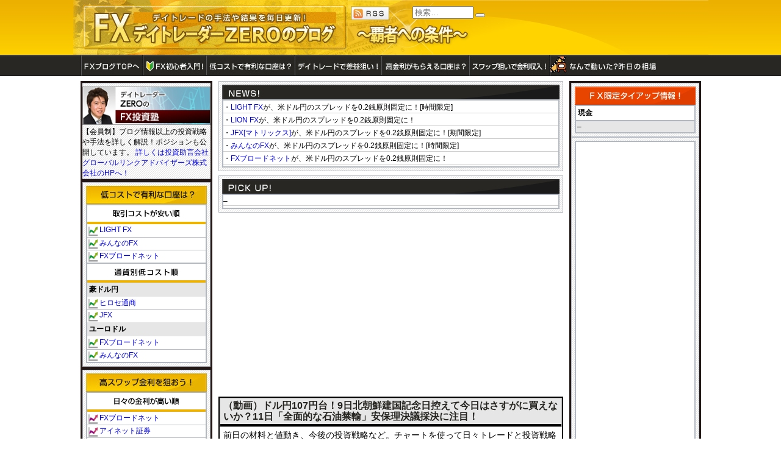

--- FILE ---
content_type: text/html; charset=UTF-8
request_url: http://nana-fx.com/archives/20170908video.html
body_size: 109981
content:
<!DOCTYPE html><html lang="ja" class="no-js no-svg"><head><meta charset="UTF-8"><meta name="viewport" content="width=device-width, initial-scale=1"><link rel="profile" href="http://gmpg.org/xfn/11"> <script defer src="[data-uri]"></script> <title>（動画）ドル円107円台！9日北朝鮮建国記念日控えて今日はさすがに買えないか？11日「全面的な石油禁輸」安保理決議採決に注目！ &#8211; FXデイトレーダーZEROのデイトレブログ</title><meta name='robots' content='max-image-preview:large' /><link rel="alternate" type="application/rss+xml" title="FXデイトレーダーZEROのデイトレブログ &raquo; フィード" href="http://nana-fx.com/feed" /><link rel="alternate" type="application/rss+xml" title="FXデイトレーダーZEROのデイトレブログ &raquo; コメントフィード" href="http://nana-fx.com/comments/feed" /><link rel="alternate" type="application/rss+xml" title="FXデイトレーダーZEROのデイトレブログ &raquo; （動画）ドル円107円台！9日北朝鮮建国記念日控えて今日はさすがに買えないか？11日「全面的な石油禁輸」安保理決議採決に注目！ のコメントのフィード" href="http://nana-fx.com/archives/20170908video.html/feed" /> <script defer src="[data-uri]"></script> <style>img.wp-smiley,
img.emoji {
	display: inline !important;
	border: none !important;
	box-shadow: none !important;
	height: 1em !important;
	width: 1em !important;
	margin: 0 0.07em !important;
	vertical-align: -0.1em !important;
	background: none !important;
	padding: 0 !important;
}</style><link rel='stylesheet' id='wp-block-library-css' href='http://nana-fx.com/wp-includes/css/dist/block-library/style.min.css' media='all' /><style id='wp-block-library-theme-inline-css'>.wp-block-audio figcaption{color:#555;font-size:13px;text-align:center}.is-dark-theme .wp-block-audio figcaption{color:hsla(0,0%,100%,.65)}.wp-block-audio{margin:0 0 1em}.wp-block-code{border:1px solid #ccc;border-radius:4px;font-family:Menlo,Consolas,monaco,monospace;padding:.8em 1em}.wp-block-embed figcaption{color:#555;font-size:13px;text-align:center}.is-dark-theme .wp-block-embed figcaption{color:hsla(0,0%,100%,.65)}.wp-block-embed{margin:0 0 1em}.blocks-gallery-caption{color:#555;font-size:13px;text-align:center}.is-dark-theme .blocks-gallery-caption{color:hsla(0,0%,100%,.65)}.wp-block-image figcaption{color:#555;font-size:13px;text-align:center}.is-dark-theme .wp-block-image figcaption{color:hsla(0,0%,100%,.65)}.wp-block-image{margin:0 0 1em}.wp-block-pullquote{border-bottom:4px solid;border-top:4px solid;color:currentColor;margin-bottom:1.75em}.wp-block-pullquote cite,.wp-block-pullquote footer,.wp-block-pullquote__citation{color:currentColor;font-size:.8125em;font-style:normal;text-transform:uppercase}.wp-block-quote{border-left:.25em solid;margin:0 0 1.75em;padding-left:1em}.wp-block-quote cite,.wp-block-quote footer{color:currentColor;font-size:.8125em;font-style:normal;position:relative}.wp-block-quote.has-text-align-right{border-left:none;border-right:.25em solid;padding-left:0;padding-right:1em}.wp-block-quote.has-text-align-center{border:none;padding-left:0}.wp-block-quote.is-large,.wp-block-quote.is-style-large,.wp-block-quote.is-style-plain{border:none}.wp-block-search .wp-block-search__label{font-weight:700}.wp-block-search__button{border:1px solid #ccc;padding:.375em .625em}:where(.wp-block-group.has-background){padding:1.25em 2.375em}.wp-block-separator.has-css-opacity{opacity:.4}.wp-block-separator{border:none;border-bottom:2px solid;margin-left:auto;margin-right:auto}.wp-block-separator.has-alpha-channel-opacity{opacity:1}.wp-block-separator:not(.is-style-wide):not(.is-style-dots){width:100px}.wp-block-separator.has-background:not(.is-style-dots){border-bottom:none;height:1px}.wp-block-separator.has-background:not(.is-style-wide):not(.is-style-dots){height:2px}.wp-block-table{margin:0 0 1em}.wp-block-table td,.wp-block-table th{word-break:normal}.wp-block-table figcaption{color:#555;font-size:13px;text-align:center}.is-dark-theme .wp-block-table figcaption{color:hsla(0,0%,100%,.65)}.wp-block-video figcaption{color:#555;font-size:13px;text-align:center}.is-dark-theme .wp-block-video figcaption{color:hsla(0,0%,100%,.65)}.wp-block-video{margin:0 0 1em}.wp-block-template-part.has-background{margin-bottom:0;margin-top:0;padding:1.25em 2.375em}</style><link rel='stylesheet' id='classic-theme-styles-css' href='http://nana-fx.com/wp-includes/css/classic-themes.min.css' media='all' /><style id='global-styles-inline-css'>body{--wp--preset--color--black: #000000;--wp--preset--color--cyan-bluish-gray: #abb8c3;--wp--preset--color--white: #ffffff;--wp--preset--color--pale-pink: #f78da7;--wp--preset--color--vivid-red: #cf2e2e;--wp--preset--color--luminous-vivid-orange: #ff6900;--wp--preset--color--luminous-vivid-amber: #fcb900;--wp--preset--color--light-green-cyan: #7bdcb5;--wp--preset--color--vivid-green-cyan: #00d084;--wp--preset--color--pale-cyan-blue: #8ed1fc;--wp--preset--color--vivid-cyan-blue: #0693e3;--wp--preset--color--vivid-purple: #9b51e0;--wp--preset--gradient--vivid-cyan-blue-to-vivid-purple: linear-gradient(135deg,rgba(6,147,227,1) 0%,rgb(155,81,224) 100%);--wp--preset--gradient--light-green-cyan-to-vivid-green-cyan: linear-gradient(135deg,rgb(122,220,180) 0%,rgb(0,208,130) 100%);--wp--preset--gradient--luminous-vivid-amber-to-luminous-vivid-orange: linear-gradient(135deg,rgba(252,185,0,1) 0%,rgba(255,105,0,1) 100%);--wp--preset--gradient--luminous-vivid-orange-to-vivid-red: linear-gradient(135deg,rgba(255,105,0,1) 0%,rgb(207,46,46) 100%);--wp--preset--gradient--very-light-gray-to-cyan-bluish-gray: linear-gradient(135deg,rgb(238,238,238) 0%,rgb(169,184,195) 100%);--wp--preset--gradient--cool-to-warm-spectrum: linear-gradient(135deg,rgb(74,234,220) 0%,rgb(151,120,209) 20%,rgb(207,42,186) 40%,rgb(238,44,130) 60%,rgb(251,105,98) 80%,rgb(254,248,76) 100%);--wp--preset--gradient--blush-light-purple: linear-gradient(135deg,rgb(255,206,236) 0%,rgb(152,150,240) 100%);--wp--preset--gradient--blush-bordeaux: linear-gradient(135deg,rgb(254,205,165) 0%,rgb(254,45,45) 50%,rgb(107,0,62) 100%);--wp--preset--gradient--luminous-dusk: linear-gradient(135deg,rgb(255,203,112) 0%,rgb(199,81,192) 50%,rgb(65,88,208) 100%);--wp--preset--gradient--pale-ocean: linear-gradient(135deg,rgb(255,245,203) 0%,rgb(182,227,212) 50%,rgb(51,167,181) 100%);--wp--preset--gradient--electric-grass: linear-gradient(135deg,rgb(202,248,128) 0%,rgb(113,206,126) 100%);--wp--preset--gradient--midnight: linear-gradient(135deg,rgb(2,3,129) 0%,rgb(40,116,252) 100%);--wp--preset--duotone--dark-grayscale: url('#wp-duotone-dark-grayscale');--wp--preset--duotone--grayscale: url('#wp-duotone-grayscale');--wp--preset--duotone--purple-yellow: url('#wp-duotone-purple-yellow');--wp--preset--duotone--blue-red: url('#wp-duotone-blue-red');--wp--preset--duotone--midnight: url('#wp-duotone-midnight');--wp--preset--duotone--magenta-yellow: url('#wp-duotone-magenta-yellow');--wp--preset--duotone--purple-green: url('#wp-duotone-purple-green');--wp--preset--duotone--blue-orange: url('#wp-duotone-blue-orange');--wp--preset--font-size--small: 13px;--wp--preset--font-size--medium: 20px;--wp--preset--font-size--large: 36px;--wp--preset--font-size--x-large: 42px;--wp--preset--spacing--20: 0.44rem;--wp--preset--spacing--30: 0.67rem;--wp--preset--spacing--40: 1rem;--wp--preset--spacing--50: 1.5rem;--wp--preset--spacing--60: 2.25rem;--wp--preset--spacing--70: 3.38rem;--wp--preset--spacing--80: 5.06rem;--wp--preset--shadow--natural: 6px 6px 9px rgba(0, 0, 0, 0.2);--wp--preset--shadow--deep: 12px 12px 50px rgba(0, 0, 0, 0.4);--wp--preset--shadow--sharp: 6px 6px 0px rgba(0, 0, 0, 0.2);--wp--preset--shadow--outlined: 6px 6px 0px -3px rgba(255, 255, 255, 1), 6px 6px rgba(0, 0, 0, 1);--wp--preset--shadow--crisp: 6px 6px 0px rgba(0, 0, 0, 1);}:where(.is-layout-flex){gap: 0.5em;}body .is-layout-flow > .alignleft{float: left;margin-inline-start: 0;margin-inline-end: 2em;}body .is-layout-flow > .alignright{float: right;margin-inline-start: 2em;margin-inline-end: 0;}body .is-layout-flow > .aligncenter{margin-left: auto !important;margin-right: auto !important;}body .is-layout-constrained > .alignleft{float: left;margin-inline-start: 0;margin-inline-end: 2em;}body .is-layout-constrained > .alignright{float: right;margin-inline-start: 2em;margin-inline-end: 0;}body .is-layout-constrained > .aligncenter{margin-left: auto !important;margin-right: auto !important;}body .is-layout-constrained > :where(:not(.alignleft):not(.alignright):not(.alignfull)){max-width: var(--wp--style--global--content-size);margin-left: auto !important;margin-right: auto !important;}body .is-layout-constrained > .alignwide{max-width: var(--wp--style--global--wide-size);}body .is-layout-flex{display: flex;}body .is-layout-flex{flex-wrap: wrap;align-items: center;}body .is-layout-flex > *{margin: 0;}:where(.wp-block-columns.is-layout-flex){gap: 2em;}.has-black-color{color: var(--wp--preset--color--black) !important;}.has-cyan-bluish-gray-color{color: var(--wp--preset--color--cyan-bluish-gray) !important;}.has-white-color{color: var(--wp--preset--color--white) !important;}.has-pale-pink-color{color: var(--wp--preset--color--pale-pink) !important;}.has-vivid-red-color{color: var(--wp--preset--color--vivid-red) !important;}.has-luminous-vivid-orange-color{color: var(--wp--preset--color--luminous-vivid-orange) !important;}.has-luminous-vivid-amber-color{color: var(--wp--preset--color--luminous-vivid-amber) !important;}.has-light-green-cyan-color{color: var(--wp--preset--color--light-green-cyan) !important;}.has-vivid-green-cyan-color{color: var(--wp--preset--color--vivid-green-cyan) !important;}.has-pale-cyan-blue-color{color: var(--wp--preset--color--pale-cyan-blue) !important;}.has-vivid-cyan-blue-color{color: var(--wp--preset--color--vivid-cyan-blue) !important;}.has-vivid-purple-color{color: var(--wp--preset--color--vivid-purple) !important;}.has-black-background-color{background-color: var(--wp--preset--color--black) !important;}.has-cyan-bluish-gray-background-color{background-color: var(--wp--preset--color--cyan-bluish-gray) !important;}.has-white-background-color{background-color: var(--wp--preset--color--white) !important;}.has-pale-pink-background-color{background-color: var(--wp--preset--color--pale-pink) !important;}.has-vivid-red-background-color{background-color: var(--wp--preset--color--vivid-red) !important;}.has-luminous-vivid-orange-background-color{background-color: var(--wp--preset--color--luminous-vivid-orange) !important;}.has-luminous-vivid-amber-background-color{background-color: var(--wp--preset--color--luminous-vivid-amber) !important;}.has-light-green-cyan-background-color{background-color: var(--wp--preset--color--light-green-cyan) !important;}.has-vivid-green-cyan-background-color{background-color: var(--wp--preset--color--vivid-green-cyan) !important;}.has-pale-cyan-blue-background-color{background-color: var(--wp--preset--color--pale-cyan-blue) !important;}.has-vivid-cyan-blue-background-color{background-color: var(--wp--preset--color--vivid-cyan-blue) !important;}.has-vivid-purple-background-color{background-color: var(--wp--preset--color--vivid-purple) !important;}.has-black-border-color{border-color: var(--wp--preset--color--black) !important;}.has-cyan-bluish-gray-border-color{border-color: var(--wp--preset--color--cyan-bluish-gray) !important;}.has-white-border-color{border-color: var(--wp--preset--color--white) !important;}.has-pale-pink-border-color{border-color: var(--wp--preset--color--pale-pink) !important;}.has-vivid-red-border-color{border-color: var(--wp--preset--color--vivid-red) !important;}.has-luminous-vivid-orange-border-color{border-color: var(--wp--preset--color--luminous-vivid-orange) !important;}.has-luminous-vivid-amber-border-color{border-color: var(--wp--preset--color--luminous-vivid-amber) !important;}.has-light-green-cyan-border-color{border-color: var(--wp--preset--color--light-green-cyan) !important;}.has-vivid-green-cyan-border-color{border-color: var(--wp--preset--color--vivid-green-cyan) !important;}.has-pale-cyan-blue-border-color{border-color: var(--wp--preset--color--pale-cyan-blue) !important;}.has-vivid-cyan-blue-border-color{border-color: var(--wp--preset--color--vivid-cyan-blue) !important;}.has-vivid-purple-border-color{border-color: var(--wp--preset--color--vivid-purple) !important;}.has-vivid-cyan-blue-to-vivid-purple-gradient-background{background: var(--wp--preset--gradient--vivid-cyan-blue-to-vivid-purple) !important;}.has-light-green-cyan-to-vivid-green-cyan-gradient-background{background: var(--wp--preset--gradient--light-green-cyan-to-vivid-green-cyan) !important;}.has-luminous-vivid-amber-to-luminous-vivid-orange-gradient-background{background: var(--wp--preset--gradient--luminous-vivid-amber-to-luminous-vivid-orange) !important;}.has-luminous-vivid-orange-to-vivid-red-gradient-background{background: var(--wp--preset--gradient--luminous-vivid-orange-to-vivid-red) !important;}.has-very-light-gray-to-cyan-bluish-gray-gradient-background{background: var(--wp--preset--gradient--very-light-gray-to-cyan-bluish-gray) !important;}.has-cool-to-warm-spectrum-gradient-background{background: var(--wp--preset--gradient--cool-to-warm-spectrum) !important;}.has-blush-light-purple-gradient-background{background: var(--wp--preset--gradient--blush-light-purple) !important;}.has-blush-bordeaux-gradient-background{background: var(--wp--preset--gradient--blush-bordeaux) !important;}.has-luminous-dusk-gradient-background{background: var(--wp--preset--gradient--luminous-dusk) !important;}.has-pale-ocean-gradient-background{background: var(--wp--preset--gradient--pale-ocean) !important;}.has-electric-grass-gradient-background{background: var(--wp--preset--gradient--electric-grass) !important;}.has-midnight-gradient-background{background: var(--wp--preset--gradient--midnight) !important;}.has-small-font-size{font-size: var(--wp--preset--font-size--small) !important;}.has-medium-font-size{font-size: var(--wp--preset--font-size--medium) !important;}.has-large-font-size{font-size: var(--wp--preset--font-size--large) !important;}.has-x-large-font-size{font-size: var(--wp--preset--font-size--x-large) !important;}
.wp-block-navigation a:where(:not(.wp-element-button)){color: inherit;}
:where(.wp-block-columns.is-layout-flex){gap: 2em;}
.wp-block-pullquote{font-size: 1.5em;line-height: 1.6;}</style><link rel='stylesheet' id='twentyseventeen-style-css' href='http://nana-fx.com/wp-content/cache/autoptimize/autoptimize_single_0af17461f8d1fd88859a10123e2ca846.php' media='all' /><link rel='stylesheet' id='twentyseventeen-block-style-css' href='http://nana-fx.com/wp-content/cache/autoptimize/autoptimize_single_6a7c8031c115d2fe710b29aba1277eb7.php' media='all' /> <!--[if lt IE 9]><link rel='stylesheet' id='twentyseventeen-ie8-css' href='http://nana-fx.com/wp-content/themes/twentyseventeen/assets/css/ie8.css' media='all' /> <![endif]--> <!--[if lt IE 9]> <script src='http://nana-fx.com/wp-content/themes/twentyseventeen/assets/js/html5.js' id='html5-js'></script> <![endif]--> <script defer src='http://nana-fx.com/wp-includes/js/jquery/jquery.min.js' id='jquery-core-js'></script> <script defer src='http://nana-fx.com/wp-includes/js/jquery/jquery-migrate.min.js' id='jquery-migrate-js'></script> <link rel="https://api.w.org/" href="http://nana-fx.com/wp-json/" /><link rel="alternate" type="application/json" href="http://nana-fx.com/wp-json/wp/v2/posts/67291" /><link rel="EditURI" type="application/rsd+xml" title="RSD" href="http://nana-fx.com/xmlrpc.php?rsd" /><link rel="wlwmanifest" type="application/wlwmanifest+xml" href="http://nana-fx.com/wp-includes/wlwmanifest.xml" /><meta name="generator" content="WordPress 6.2.8" /><link rel="canonical" href="http://nana-fx.com/archives/20170908video.html" /><link rel='shortlink' href='http://nana-fx.com/?p=67291' /><link rel="alternate" type="application/json+oembed" href="http://nana-fx.com/wp-json/oembed/1.0/embed?url=http%3A%2F%2Fnana-fx.com%2Farchives%2F20170908video.html" /><link rel="alternate" type="text/xml+oembed" href="http://nana-fx.com/wp-json/oembed/1.0/embed?url=http%3A%2F%2Fnana-fx.com%2Farchives%2F20170908video.html&#038;format=xml" /><link rel="pingback" href="http://nana-fx.com/xmlrpc.php"><style id="twentyseventeen-custom-header-styles" type="text/css">.site-title,
		.site-description {
			position: absolute;
			clip: rect(1px, 1px, 1px, 1px);
		}</style><link rel="icon" href="http://nana-fx.com/wp-content/uploads/2017/04/cropped-fxdaypro_512-32x32.gif" sizes="32x32" /><link rel="icon" href="http://nana-fx.com/wp-content/uploads/2017/04/cropped-fxdaypro_512-192x192.gif" sizes="192x192" /><link rel="apple-touch-icon" href="http://nana-fx.com/wp-content/uploads/2017/04/cropped-fxdaypro_512-180x180.gif" /><meta name="msapplication-TileImage" content="http://nana-fx.com/wp-content/uploads/2017/04/cropped-fxdaypro_512-270x270.gif" />  <script defer src="https://www.googletagmanager.com/gtag/js?id=UA-119128896-1"></script> <script defer src="[data-uri]"></script> </head><body class="post-template-default single single-post postid-67291 single-format-standard wp-custom-logo wp-embed-responsive has-header-image has-sidebar title-tagline-hidden colors-light"><div id="page" class="site"><div class="header_back"><div class="header_content"><div class="header_left"><h1><a href="/" title="FXデイトレーダーZEROのデイトレブログ トップへ" rel="home" accesskey="0"><img src="http://nana-fx.com/wp-content/themes/twentyseventeen_child/img/common/logo.gif" alt="FXデイトレーダーZEROのデイトレブログ"></a></h1></div><div class="header_center"><form role="search" method="get" class="search-form" action="http://nana-fx.com/"> <label for="search-form-1"> <span class="screen-reader-text">検索:</span> </label> <input type="search" id="search-form-1" class="search-field" placeholder="検索&hellip;" value="" name="s" /> <button type="submit" class="search-submit"><svg class="icon icon-search" aria-hidden="true" role="img"> <use href="#icon-search" xlink:href="#icon-search"></use> </svg><span class="screen-reader-text">検索</span></button></form><div class="rss_head"><a href="http://nana-fx.com/?feed=rss2" title="最新記事の RSS フィード"><img src="http://nana-fx.com/wp-content/themes/twentyseventeen_child/img/common/button_rss.jpg" alt="RSS" border="0" /></a></div></div><div class="header_right"><ul class="r5"><li></li><li></li></ul></div></div></div><div class="menu_back"><div class="main_menu"><ul style="margin-bottom: 0px;"><li><a href="http://nana-fx.com/" class="menu_01">FXブログTOPへ</a></li><li><a href="http://nana-fx.com/archives/bgn01.html" class="menu_02">FX初心者入門！</a></li><li><a href="http://nana-fx.com/archives/menu2.html" class="menu_03">低コストで有利な口座は？</a></li><li><a href="http://nana-fx.com/archives/icycle.html" class="menu_04">デイトレードで差益狙い！</a></li><li><a href="http://nana-fx.com/archives/menu4.html" class="menu_05">高金利がもらえる口座は？</a></li><li><a href="http://nana-fx.com/archives/category/スワップ狙いで金利収入" class="menu_06">スワップ狙いで金利収入！</a></li><li><a href="http://nana-fx.com/archives/menu6.html" class="menu_07">なんで動いた？昨日の相場</a></li></ul></div></div><div class="site-content-contain"><div id="content" class="site-content"><div class="content"><div class="f_left"><div id="primary" class="content_center"><main id="main" class="site-main" role="main"><div class="back_b news"><div class="title_news">NEWS!</div><div class="waku_a p8"><ul><li><p class="line_a">・<a href="https://www.tcs-asp.net/alink?AC=C27744&#038;LC=LFX1&#038;SQ=1&#038;isq=100" target="_blank" rel="noopener noreferrer">LIGHT FX</a>が、米ドル円のスプレッドを0.2銭原則固定に！[時間限定]</p></li><li><p class="line_a">・<a href="http://click.j-a-net.jp/1194154/398186/" target="_blank" rel="noopener noreferrer">LION FX</a>が、米ドル円のスプレッドを0.2銭原則固定に！</p></li><li><p class="line_a">・<a href="http://www.tcs-asp.net/alink?AC=C27744&#038;LC=JFX1&#038;SQ=1&#038;isq=210" target="_blank" rel="noopener noreferrer">JFX[マトリックス]</a>が、米ドル円のスプレッドを0.2銭原則固定に！[期間限定]</p></li><li><p class="line_a">・<a href="http://www.tcs-asp.net/alink?AC=C27744&#038;LC=PAN1&#038;SQ=1&#038;isq=301" target="_blank" rel="noopener noreferrer">みんなのFX</a>が、米ドル円のスプレッドを0.2銭原則固定に！[時間限定]</p></li><li><p class="line_a">・<a href="http://www.tcs-asp.net/alink?AC=C27744&#038;LC=FXTS1&#038;SQ=1&#038;isq=700" target="_blank" rel="noopener">FXブロードネット</a>が、米ドル円のスプレッドを0.2銭原則固定に！</p></li></ul></div></div><div class="back_b pickup"><div class="title_pickup">PICK UP!</div><div class="waku_a p8"><ul><li><p class="line_a">&#8211;</p></li></ul></div></div><div class="ads"><ul class="r5"><li><script async src="//pagead2.googlesyndication.com/pagead/js/adsbygoogle.js"></script>  <ins class="adsbygoogle"
 style="display:block"
 data-ad-client="ca-pub-5325864654739685"
 data-ad-slot="7832726275"
 data-ad-format="auto"></ins> <script>(adsbygoogle = window.adsbygoogle || []).push({});</script></li></ul></div><article id="post-67291" class="post-67291 post type-post status-publish format-standard hentry category-fxyoutube"><header class="entry-header"><h1 class="entry-title">（動画）ドル円107円台！9日北朝鮮建国記念日控えて今日はさすがに買えないか？11日「全面的な石油禁輸」安保理決議採決に注目！</h1></header><div class="entry-content"> 前日の材料と値動き、今後の投資戦略など。チャートを使って日々トレードと投資戦略を解説する動画「なんで動いた？昨日の相場」更新時間は毎営業日15～16時くらいを予定しています。<br> <iframe width="550" height="309" src="https://www.youtube.com/embed/COTHDhRXoo4?rel=0" frameborder="0" allowfullscreen></iframe><br><br> 9/7の主な材料【経済指標と要人発言】<br> ・豪7月小売売上高0.0％（予想+0.2％）<br> ・独7月鉱工業生産0.0％（予想+0.5％）<br> ・米新規失業保険申請件数29.8万件（予想24.5万件）<br> ・ドラギECB総裁（テーパリングに関して）「おそらく10月に決定」<br> ・NYダウ22ドル安、ドルインデックス91.64。<br> <br> <a title=" FX最強ポータルサイト-ザイFX！" href="http://zai.diamond.jp/fx" target="_blank" rel="noopener noreferrer">■FXポータルサイト・ザイFX！</a>で<a href="http://zai.diamond.jp/list/fxcolumn/zero" target="_blank" rel="noopener noreferrer">FXコラム「なんで動いた？昨日の相場」</a>として提供中！    <p>※当ブログの見解は、あくまでも管理人ZEROの個人的な見解です。最終的な投資判断は、必ずご自身で行って頂きますようお願い申し上げます。</p></div><div class="entry-meta-time"><span>2017年9月8日</span></div><div class="ads_content"><ul class="r5"><li><script async src="//pagead2.googlesyndication.com/pagead/js/adsbygoogle.js"></script>  <ins class="adsbygoogle"
 style="display:block"
 data-ad-client="ca-pub-5325864654739685"
 data-ad-slot="7832726275"
 data-ad-format="auto"></ins> <script>(adsbygoogle = window.adsbygoogle || []).push({});</script></li></ul></div><div class="related-articles"><h3>（動画）なんで動いた？昨日の相場の最新記事</h3><ul class="related-post"><li><a href="http://nana-fx.com/archives/20231218video.html">【動画】ドル円142円前半！日銀会合結果＋植田総裁会見待ち。本日はポジション調整が中心。1月解除示唆なら円高、早期解除示さなければ円安。</a></li><li><a href="http://nana-fx.com/archives/20231213video.html">【動画】FOMCドットチャート来年の利下げ回数に注目！パウエル議長は行き過ぎた利下げ観測牽制か？日銀→早期マイナス金利解除示唆か。</a></li><li><a href="http://nana-fx.com/archives/20231212video.html">【動画】ドル円145円半ば！米11月CPI・前年同月比（予想3.1％、前回3.2％）、コア前年同月比（予想4.0％、前回4.0％）発表待ち。</a></li><li><a href="http://nana-fx.com/archives/20231211video.html">【動画】日経平均483円高！ドル円145.60-65で推移。12日（火）米11月CPI、13日（水）FOMC結果＋パウエルFRB議長会見に注目。</a></li><li><a href="http://nana-fx.com/archives/20231204video.html">【動画】ドル円146円後半で上値重い！来春の米利下げ織り込む動き。CMEフェドウォッチ→3月利下げ確率64％、5月利下げ確率90％へ上昇。</a></li></ul></div><div class="entry-content-under"><div class="tags">　<a href="http://nana-fx.com/archives/category/fxyoutube" rel="category tag">（動画）なんで動いた？昨日の相場</a></div><div class="posted"> <span class="color"> Posted by<img src="http://nana-fx.com/wp-content/themes/twentyseventeen_child/img/common/fxdaypro_16.gif" style="width: 14px; height: 14px; position: relative; top: 2px; margin: 0 5px">daytraderzero</span></div></div></article><nav class="navigation post-navigation" aria-label="投稿"><h2 class="screen-reader-text">投稿ナビゲーション</h2><div class="nav-links"><div class="nav-previous"><a href="http://nana-fx.com/archives/20231204.html" rel="prev"><span class="screen-pege-text">前の投稿</span><span aria-hidden="true" class="nav-subtitle">前</span> <span class="nav-title"><span class="nav-title-icon-wrapper"><svg class="icon icon-arrow-left" aria-hidden="true" role="img"> <use href="#icon-arrow-left" xlink:href="#icon-arrow-left"></use> </svg></span>ドル円・ユーロ円が急落！パウエルFRB議長発言受け、CMEフェドウォッチ3月利下げ64％、5月利下げ90％へ上昇。</span></a></div><div class="nav-next"><a href="http://nana-fx.com/archives/20231205.html" rel="next"><span class="screen-pege-text">次の投稿</span><span aria-hidden="true" class="nav-subtitle">次</span> <span class="nav-title">ドル円147円前半！米10月JOLTS求人件数、米11月ISM非製造業景況指数に注目。週末に発表される米雇用統計まで、経済指標の結果に注目。<span class="nav-title-icon-wrapper"><svg class="icon icon-arrow-right" aria-hidden="true" role="img"> <use href="#icon-arrow-right" xlink:href="#icon-arrow-right"></use> </svg></span></span></a></div></div></nav><div class="ads"><ul class="r5"><li><script async src="//pagead2.googlesyndication.com/pagead/js/adsbygoogle.js"></script>  <ins class="adsbygoogle"
 style="display:block"
 data-ad-client="ca-pub-5325864654739685"
 data-ad-slot="7832726275"
 data-ad-format="auto"></ins> <script>(adsbygoogle = window.adsbygoogle || []).push({});</script></li></ul></div></main></div><div class="content_left back_column"><div class="back_d banner_side"><ul class="r5"><li><a href="http://www.gladv.co.jp/members/fx_zero/" target="_blank" rel="noopener noreferrer"><img decoding="async" loading="lazy" src="http://nana-fx.com/wp-content/uploads/2018/05/d3b142d66934edf95de3d826820cfd0a.png" alt="ZEROのFX投資塾" width="210" height="63" /></a> <br> 【会員制】ブログ情報以上の投資戦略や手法を詳しく解説！ポジションも公開しています。 <a href="http://www.gladv.co.jp/members/fx_zero/" target="_blank" rel="noopener noreferrer">詳しくは投資助言会社グローバルリンクアドバイザーズ株式会社のHPへ！</a></li></ul></div><div><div><div class="textwidget"><div class="back_c"><h3 class="title_a">低コストで有利な口座は？</h3><div class="waku_a"><div class="sub_title_a">取引コストが安い人気順</div><ul class="ranking_waku"><li class="chart_green sprite_icon"><a href="https://www.tcs-asp.net/alink?AC=C27744&LC=LFX1&SQ=1&isq=100" target="_blank" rel="noopener">LIGHT FX</a><li class="chart_green sprite_icon"><a href="http://www.tcs-asp.net/alink?AC=C27744&LC=PAN1&SQ=1&isq=301" target="_blank" rel="noopener">みんなのFX</a><li class="chart_green sprite_icon"><a href="http://www.tcs-asp.net/alink?AC=C27744&LC=FXTS1&SQ=1&isq=700" target="_blank" rel="noopener">FXブロードネット</a></ul><div class="sub_title_b">通貨別低コスト人気順</div><p class="back_gray">豪ドル円</p><ul class="ranking_waku"><li class="chart_green sprite_icon"><a href="http://click.j-a-net.jp/1194154/398186/" target="_blank" rel="noopener">ヒロセ通商</a><li class="chart_green sprite_icon"><a href="http://www.tcs-asp.net/alink?AC=C27744&LC=JFX1&SQ=1&isq=210" target="_blank" rel="noopener">JFX</a></ul><p class="back_gray">ユーロドル</p><ul class="ranking_waku"><li class="chart_green sprite_icon"><a href="http://www.tcs-asp.net/alink?AC=C27744&LC=FXTS1&SQ=1&isq=700" target="_blank" rel="noopener">FXブロードネット</a><li class="chart_green sprite_icon"><a href="http://www.tcs-asp.net/alink?AC=C27744&LC=PAN1&SQ=1&isq=301" target="_blank" rel="noopener">みんなのFX</a></ul></div></div></div></div><div><div class="textwidget"><div class="back_a"><h3 class="title_b">高スワップ金利を狙おう！</h3><div class="waku_a"><div class="sub_title_c">日々の金利が高い人気順</div><ul class="ranking_waku"><li class="chart_pink sprite_icon"><a href="http://www.tcs-asp.net/alink?AC=C27744&LC=FXTS1&SQ=1&isq=700" target="_blank" rel="noopener">FXブロードネット</a></li><li class="chart_pink sprite_icon"><a href="http://www.tcs-asp.net/alink?AC=C27744&LC=INET1&SQ=1&isq=700" target="_blank" rel="noopener">アイネット証券</a></li><li class="chart_pink sprite_icon"><a href="http://www.tcs-asp.net/alink?AC=C27744&LC=NJT2&SQ=1&isq=1" target="_blank" rel="noopener">外為オンライン</a></li></ul><div class="sub_title_d">通貨別高金利人気順</div><p class="back_gray">豪ドル円</p><ul class="ranking_waku"><li class="chart_pink sprite_icon"><a href="http://www.tcs-asp.net/alink?AC=C27744&LC=INET1&SQ=1&isq=700" target="_blank" rel="noopener">アイネット証券</a></li><li class="chart_pink sprite_icon"><a href="http://www.tcs-asp.net/alink?AC=C27744&LC=HIM99&SQ=1&isq=701" target="_blank" rel="noopener">ひまわり証券</a></li><li class="chart_pink sprite_icon"><a href="http://www.tcs-asp.net/alink?AC=C27744&LC=NJT2&SQ=1&isq=1" target="_blank" rel="noopener">外為オンライン</a></li></ul></div></div></div></div><div><div class="textwidget"><div class="back_a"><h3 class="title_e">iPhoneやAndroidで人気</h3><div class="waku_a"><ul class="ranking_waku"><li class="chart_blue sprite_icon"><a href="http://click.j-a-net.jp/1194154/398186/" target="_blank" rel="noopener">ヒロセ通商</a></li><li class="chart_blue sprite_icon"><a href="http://www.tcs-asp.net/alink?AC=C27744&LC=NJT2&SQ=1&isq=1" target="_blank" rel="noopener">外為オンライン</a></li><li class="chart_blue sprite_icon"><a href="https://ads.sonicsense.jp/link.php?i=5eec5b2a943c8&m=5ae2edacf0e43" target="_blank" rel="noopener">外為どっとコム</a></li></ul></div></div></div></div><div><div class="textwidget"><div class="back_a"><h3 class="title_f">キャッシュバックランキング</h3><div class="waku_a"><p class="back_gray">対象期間：～1月5日</p><ul class="ranking_waku"><li class="money_orange sprite_icon"><a href="https://ads.sonicsense.jp/link.php?i=5eec5b2a943c8&amp;m=5ae2edacf0e43" target="_blank" rel="noopener">外為どっとコム</a></li><li class="money_orange sprite_icon"><a href="https://www.tcs-asp.net/alink?AC=C27744&amp;LC=INV12&amp;SQ=1&amp;isq=300" target="_blank" rel="noopener">インヴァスト証券[トライオートFX]</a></li><li class="money_orange sprite_icon"><a href="http://click.j-a-net.jp/1194154/398186/" target="_blank" rel="noopener">ヒロセ通商[LION FX]</a></li><li class="money_orange sprite_icon"><a href="http://www.tcs-asp.net/alink?AC=C27744&amp;LC=JFX1&amp;SQ=1&amp;isq=210" target="_blank" rel="noopener">JFX</a></li></ul></div></div></div></div></div><aside id="secondary" class="widget-area" role="complementary"><section id="recent-posts-2" class="widget widget_recent_entries"><h2 class="widget-title">最近の投稿</h2><nav aria-label="最近の投稿"><ul><li> <a href="http://nana-fx.com/archives/20260123.html">ドル円以外で円安加速！ユーロ円186円台、豪ドル円108円台へ。介入あるか？日銀展望レポート＋植田総裁会見と円相場に注目。</a> <span class="post-date">2026年1月23日</span></li><li> <a href="http://nana-fx.com/archives/20260122.html">ドル円158円前半！豪ドル堅調！欧州への関税撤回でリスクオン。トランプ大統領またTACOる。ドル円160円超なら円買い介入か？</a> <span class="post-date">2026年1月22日</span></li><li> <a href="http://nana-fx.com/archives/20260121.html">金利急騰！円を守るか？国債を守るか？二者択一迫られる。日銀に国債買わせれば円安。年度末まで動けない機関投資家。積極財政の旗も下せず。</a> <span class="post-date">2026年1月21日</span></li><li> <a href="http://nana-fx.com/archives/20260120.html">高市首相が会見1/23衆議院解散→2/8総選挙へ。食品の消費税を2年間0％→10年債利回り2.26％、ドル円158円台。財政悪化懸念高まる。</a> <span class="post-date">2026年1月20日</span></li><li> <a href="http://nana-fx.com/archives/20260119.html">円安一服！ドル円157円台後半へ。片山財務相「あらゆる手段を含めて断固たる措置を取る」最新1/13時点IMM円ショート45,164枚。</a> <span class="post-date">2026年1月19日</span></li></ul></nav></section><section id="categories-5" class="widget widget_categories"><h2 class="widget-title">カテゴリー</h2><nav aria-label="カテゴリー"><ul><li class="cat-item cat-item-226"><a href="http://nana-fx.com/archives/category/%e3%82%b9%e3%83%af%e3%83%83%e3%83%97%e7%8b%99%e3%81%84%e3%81%a7%e9%87%91%e5%88%a9%e5%8f%8e%e5%85%a5">スワップ狙いで金利収入</a></li><li class="cat-item cat-item-227"><a href="http://nana-fx.com/archives/category/finance">財政・金融政策</a></li><li class="cat-item cat-item-228"><a href="http://nana-fx.com/archives/category/%ef%bc%88%e5%8b%95%e7%94%bb%ef%bc%89%e7%8f%be%e5%bd%b9%e3%83%97%e3%83%ad%e3%83%87%e3%82%a4%e3%83%88%e3%83%ac%e3%83%bc%e3%83%80%e3%83%bczero%e6%b0%8f%e3%81%ab%e3%82%88%e3%82%8b%e7%9b%b8%e5%a0%b4">（動画）現役プロデイトレーダーZERO氏による相場観</a></li><li class="cat-item cat-item-221"><a href="http://nana-fx.com/archives/category/knowhow">FXノウハウ</a></li><li class="cat-item cat-item-225"><a href="http://nana-fx.com/archives/category/beginner">FX初心者入門</a></li><li class="cat-item cat-item-222"><a href="http://nana-fx.com/archives/category/auto">スキャルピング自動化ツール</a></li><li class="cat-item cat-item-211"><a href="http://nana-fx.com/archives/category/fxmarket">市況（FX）</a></li><li class="cat-item cat-item-213"><a href="http://nana-fx.com/archives/category/usd">米ドル（USD）</a></li><li class="cat-item cat-item-210"><a href="http://nana-fx.com/archives/category/eur">ユーロ（EUR）</a></li><li class="cat-item cat-item-218"><a href="http://nana-fx.com/archives/category/gbp">ポンド（GBP）</a></li><li class="cat-item cat-item-220"><a href="http://nana-fx.com/archives/category/aud">豪ドル（AUD）</a></li><li class="cat-item cat-item-212"><a href="http://nana-fx.com/archives/category/zar">南アフリカランド（ZAR）</a></li><li class="cat-item cat-item-217"><a href="http://nana-fx.com/archives/category/try">トルコリラ（TRY）</a></li><li class="cat-item cat-item-214"><a href="http://nana-fx.com/archives/category/stockmarket">市況（株式市場）</a></li><li class="cat-item cat-item-215"><a href="http://nana-fx.com/archives/category/ny">米国株</a></li><li class="cat-item cat-item-216"><a href="http://nana-fx.com/archives/category/nikkei">日本株</a></li><li class="cat-item cat-item-196"><a href="http://nana-fx.com/archives/category/fxyoutube">（動画）なんで動いた？昨日の相場</a></li><li class="cat-item cat-item-223"><a href="http://nana-fx.com/archives/category/%e3%83%87%e3%82%a4%e3%83%88%e3%83%ac%e3%83%bc%e3%83%89%e3%81%a7%e5%b7%ae%e7%9b%8a%e7%8b%99%e3%81%84%ef%bc%81">デイトレードで差益狙い！</a></li><li class="cat-item cat-item-1"><a href="http://nana-fx.com/archives/category/fxblog">未分類</a></li></ul></nav></section><section id="archives-3" class="widget widget_archive"><h2 class="widget-title">アーカイブ</h2><nav aria-label="アーカイブ"><ul><li><a href='http://nana-fx.com/archives/2026/01'>2026年1月</a></li><li><a href='http://nana-fx.com/archives/2025/12'>2025年12月</a></li><li><a href='http://nana-fx.com/archives/2025/11'>2025年11月</a></li><li><a href='http://nana-fx.com/archives/2025/10'>2025年10月</a></li><li><a href='http://nana-fx.com/archives/2025/09'>2025年9月</a></li><li><a href='http://nana-fx.com/archives/2025/08'>2025年8月</a></li><li><a href='http://nana-fx.com/archives/2025/07'>2025年7月</a></li><li><a href='http://nana-fx.com/archives/2025/06'>2025年6月</a></li><li><a href='http://nana-fx.com/archives/2025/05'>2025年5月</a></li><li><a href='http://nana-fx.com/archives/2025/04'>2025年4月</a></li><li><a href='http://nana-fx.com/archives/2025/03'>2025年3月</a></li><li><a href='http://nana-fx.com/archives/2025/02'>2025年2月</a></li><li><a href='http://nana-fx.com/archives/2025/01'>2025年1月</a></li><li><a href='http://nana-fx.com/archives/2024/12'>2024年12月</a></li><li><a href='http://nana-fx.com/archives/2024/11'>2024年11月</a></li><li><a href='http://nana-fx.com/archives/2024/10'>2024年10月</a></li><li><a href='http://nana-fx.com/archives/2024/09'>2024年9月</a></li><li><a href='http://nana-fx.com/archives/2024/08'>2024年8月</a></li><li><a href='http://nana-fx.com/archives/2024/07'>2024年7月</a></li><li><a href='http://nana-fx.com/archives/2024/06'>2024年6月</a></li><li><a href='http://nana-fx.com/archives/2024/05'>2024年5月</a></li><li><a href='http://nana-fx.com/archives/2024/04'>2024年4月</a></li><li><a href='http://nana-fx.com/archives/2024/03'>2024年3月</a></li><li><a href='http://nana-fx.com/archives/2024/02'>2024年2月</a></li><li><a href='http://nana-fx.com/archives/2024/01'>2024年1月</a></li><li><a href='http://nana-fx.com/archives/2023/12'>2023年12月</a></li><li><a href='http://nana-fx.com/archives/2023/11'>2023年11月</a></li><li><a href='http://nana-fx.com/archives/2023/10'>2023年10月</a></li><li><a href='http://nana-fx.com/archives/2023/09'>2023年9月</a></li><li><a href='http://nana-fx.com/archives/2023/08'>2023年8月</a></li><li><a href='http://nana-fx.com/archives/2023/07'>2023年7月</a></li><li><a href='http://nana-fx.com/archives/2023/06'>2023年6月</a></li><li><a href='http://nana-fx.com/archives/2023/05'>2023年5月</a></li><li><a href='http://nana-fx.com/archives/2023/04'>2023年4月</a></li><li><a href='http://nana-fx.com/archives/2023/03'>2023年3月</a></li><li><a href='http://nana-fx.com/archives/2023/02'>2023年2月</a></li><li><a href='http://nana-fx.com/archives/2023/01'>2023年1月</a></li><li><a href='http://nana-fx.com/archives/2022/12'>2022年12月</a></li><li><a href='http://nana-fx.com/archives/2022/11'>2022年11月</a></li><li><a href='http://nana-fx.com/archives/2022/10'>2022年10月</a></li><li><a href='http://nana-fx.com/archives/2022/09'>2022年9月</a></li><li><a href='http://nana-fx.com/archives/2022/08'>2022年8月</a></li><li><a href='http://nana-fx.com/archives/2022/07'>2022年7月</a></li><li><a href='http://nana-fx.com/archives/2022/06'>2022年6月</a></li><li><a href='http://nana-fx.com/archives/2022/05'>2022年5月</a></li><li><a href='http://nana-fx.com/archives/2022/04'>2022年4月</a></li><li><a href='http://nana-fx.com/archives/2022/03'>2022年3月</a></li><li><a href='http://nana-fx.com/archives/2022/02'>2022年2月</a></li><li><a href='http://nana-fx.com/archives/2022/01'>2022年1月</a></li><li><a href='http://nana-fx.com/archives/2021/12'>2021年12月</a></li><li><a href='http://nana-fx.com/archives/2021/11'>2021年11月</a></li><li><a href='http://nana-fx.com/archives/2021/10'>2021年10月</a></li><li><a href='http://nana-fx.com/archives/2021/09'>2021年9月</a></li><li><a href='http://nana-fx.com/archives/2021/08'>2021年8月</a></li><li><a href='http://nana-fx.com/archives/2021/07'>2021年7月</a></li><li><a href='http://nana-fx.com/archives/2021/06'>2021年6月</a></li><li><a href='http://nana-fx.com/archives/2021/05'>2021年5月</a></li><li><a href='http://nana-fx.com/archives/2021/04'>2021年4月</a></li><li><a href='http://nana-fx.com/archives/2021/03'>2021年3月</a></li><li><a href='http://nana-fx.com/archives/2021/02'>2021年2月</a></li><li><a href='http://nana-fx.com/archives/2021/01'>2021年1月</a></li><li><a href='http://nana-fx.com/archives/2020/12'>2020年12月</a></li><li><a href='http://nana-fx.com/archives/2020/11'>2020年11月</a></li><li><a href='http://nana-fx.com/archives/2020/10'>2020年10月</a></li><li><a href='http://nana-fx.com/archives/2020/09'>2020年9月</a></li><li><a href='http://nana-fx.com/archives/2020/08'>2020年8月</a></li><li><a href='http://nana-fx.com/archives/2020/07'>2020年7月</a></li><li><a href='http://nana-fx.com/archives/2020/06'>2020年6月</a></li><li><a href='http://nana-fx.com/archives/2020/05'>2020年5月</a></li><li><a href='http://nana-fx.com/archives/2020/04'>2020年4月</a></li><li><a href='http://nana-fx.com/archives/2020/03'>2020年3月</a></li><li><a href='http://nana-fx.com/archives/2020/02'>2020年2月</a></li><li><a href='http://nana-fx.com/archives/2020/01'>2020年1月</a></li><li><a href='http://nana-fx.com/archives/2019/12'>2019年12月</a></li><li><a href='http://nana-fx.com/archives/2019/11'>2019年11月</a></li><li><a href='http://nana-fx.com/archives/2019/10'>2019年10月</a></li><li><a href='http://nana-fx.com/archives/2019/09'>2019年9月</a></li><li><a href='http://nana-fx.com/archives/2019/08'>2019年8月</a></li><li><a href='http://nana-fx.com/archives/2019/07'>2019年7月</a></li><li><a href='http://nana-fx.com/archives/2019/06'>2019年6月</a></li><li><a href='http://nana-fx.com/archives/2019/05'>2019年5月</a></li><li><a href='http://nana-fx.com/archives/2019/04'>2019年4月</a></li><li><a href='http://nana-fx.com/archives/2019/03'>2019年3月</a></li><li><a href='http://nana-fx.com/archives/2019/02'>2019年2月</a></li><li><a href='http://nana-fx.com/archives/2019/01'>2019年1月</a></li><li><a href='http://nana-fx.com/archives/2018/12'>2018年12月</a></li><li><a href='http://nana-fx.com/archives/2018/11'>2018年11月</a></li><li><a href='http://nana-fx.com/archives/2018/10'>2018年10月</a></li><li><a href='http://nana-fx.com/archives/2018/09'>2018年9月</a></li><li><a href='http://nana-fx.com/archives/2018/08'>2018年8月</a></li><li><a href='http://nana-fx.com/archives/2018/07'>2018年7月</a></li><li><a href='http://nana-fx.com/archives/2018/06'>2018年6月</a></li><li><a href='http://nana-fx.com/archives/2018/05'>2018年5月</a></li><li><a href='http://nana-fx.com/archives/2018/04'>2018年4月</a></li><li><a href='http://nana-fx.com/archives/2018/03'>2018年3月</a></li><li><a href='http://nana-fx.com/archives/2018/02'>2018年2月</a></li><li><a href='http://nana-fx.com/archives/2018/01'>2018年1月</a></li><li><a href='http://nana-fx.com/archives/2017/12'>2017年12月</a></li><li><a href='http://nana-fx.com/archives/2017/11'>2017年11月</a></li><li><a href='http://nana-fx.com/archives/2017/10'>2017年10月</a></li><li><a href='http://nana-fx.com/archives/2017/09'>2017年9月</a></li><li><a href='http://nana-fx.com/archives/2017/08'>2017年8月</a></li><li><a href='http://nana-fx.com/archives/2017/07'>2017年7月</a></li><li><a href='http://nana-fx.com/archives/2017/06'>2017年6月</a></li><li><a href='http://nana-fx.com/archives/2017/05'>2017年5月</a></li><li><a href='http://nana-fx.com/archives/2017/04'>2017年4月</a></li><li><a href='http://nana-fx.com/archives/2017/03'>2017年3月</a></li><li><a href='http://nana-fx.com/archives/2017/02'>2017年2月</a></li><li><a href='http://nana-fx.com/archives/2017/01'>2017年1月</a></li><li><a href='http://nana-fx.com/archives/2016/12'>2016年12月</a></li><li><a href='http://nana-fx.com/archives/2016/11'>2016年11月</a></li><li><a href='http://nana-fx.com/archives/2016/10'>2016年10月</a></li><li><a href='http://nana-fx.com/archives/2016/09'>2016年9月</a></li><li><a href='http://nana-fx.com/archives/2016/08'>2016年8月</a></li><li><a href='http://nana-fx.com/archives/2016/07'>2016年7月</a></li><li><a href='http://nana-fx.com/archives/2016/06'>2016年6月</a></li><li><a href='http://nana-fx.com/archives/2016/05'>2016年5月</a></li><li><a href='http://nana-fx.com/archives/2016/04'>2016年4月</a></li><li><a href='http://nana-fx.com/archives/2016/03'>2016年3月</a></li><li><a href='http://nana-fx.com/archives/2016/02'>2016年2月</a></li><li><a href='http://nana-fx.com/archives/2016/01'>2016年1月</a></li><li><a href='http://nana-fx.com/archives/2015/12'>2015年12月</a></li><li><a href='http://nana-fx.com/archives/2015/11'>2015年11月</a></li><li><a href='http://nana-fx.com/archives/2015/10'>2015年10月</a></li><li><a href='http://nana-fx.com/archives/2015/09'>2015年9月</a></li><li><a href='http://nana-fx.com/archives/2015/08'>2015年8月</a></li><li><a href='http://nana-fx.com/archives/2015/07'>2015年7月</a></li><li><a href='http://nana-fx.com/archives/2015/06'>2015年6月</a></li><li><a href='http://nana-fx.com/archives/2015/05'>2015年5月</a></li><li><a href='http://nana-fx.com/archives/2015/04'>2015年4月</a></li><li><a href='http://nana-fx.com/archives/2015/03'>2015年3月</a></li><li><a href='http://nana-fx.com/archives/2015/02'>2015年2月</a></li><li><a href='http://nana-fx.com/archives/2015/01'>2015年1月</a></li><li><a href='http://nana-fx.com/archives/2014/12'>2014年12月</a></li><li><a href='http://nana-fx.com/archives/2014/11'>2014年11月</a></li><li><a href='http://nana-fx.com/archives/2014/10'>2014年10月</a></li><li><a href='http://nana-fx.com/archives/2014/09'>2014年9月</a></li><li><a href='http://nana-fx.com/archives/2014/08'>2014年8月</a></li><li><a href='http://nana-fx.com/archives/2014/07'>2014年7月</a></li><li><a href='http://nana-fx.com/archives/2014/06'>2014年6月</a></li><li><a href='http://nana-fx.com/archives/2014/05'>2014年5月</a></li><li><a href='http://nana-fx.com/archives/2014/04'>2014年4月</a></li><li><a href='http://nana-fx.com/archives/2014/03'>2014年3月</a></li><li><a href='http://nana-fx.com/archives/2014/02'>2014年2月</a></li><li><a href='http://nana-fx.com/archives/2014/01'>2014年1月</a></li><li><a href='http://nana-fx.com/archives/2013/12'>2013年12月</a></li><li><a href='http://nana-fx.com/archives/2013/11'>2013年11月</a></li><li><a href='http://nana-fx.com/archives/2013/10'>2013年10月</a></li><li><a href='http://nana-fx.com/archives/2013/09'>2013年9月</a></li><li><a href='http://nana-fx.com/archives/2013/08'>2013年8月</a></li><li><a href='http://nana-fx.com/archives/2013/07'>2013年7月</a></li><li><a href='http://nana-fx.com/archives/2013/06'>2013年6月</a></li><li><a href='http://nana-fx.com/archives/2013/05'>2013年5月</a></li><li><a href='http://nana-fx.com/archives/2013/04'>2013年4月</a></li><li><a href='http://nana-fx.com/archives/2013/03'>2013年3月</a></li><li><a href='http://nana-fx.com/archives/2013/02'>2013年2月</a></li><li><a href='http://nana-fx.com/archives/2013/01'>2013年1月</a></li><li><a href='http://nana-fx.com/archives/2012/12'>2012年12月</a></li><li><a href='http://nana-fx.com/archives/2012/11'>2012年11月</a></li><li><a href='http://nana-fx.com/archives/2012/10'>2012年10月</a></li><li><a href='http://nana-fx.com/archives/2012/09'>2012年9月</a></li><li><a href='http://nana-fx.com/archives/2012/08'>2012年8月</a></li><li><a href='http://nana-fx.com/archives/2012/07'>2012年7月</a></li><li><a href='http://nana-fx.com/archives/2012/06'>2012年6月</a></li><li><a href='http://nana-fx.com/archives/2012/05'>2012年5月</a></li><li><a href='http://nana-fx.com/archives/2012/04'>2012年4月</a></li><li><a href='http://nana-fx.com/archives/2012/03'>2012年3月</a></li><li><a href='http://nana-fx.com/archives/2012/02'>2012年2月</a></li><li><a href='http://nana-fx.com/archives/2012/01'>2012年1月</a></li><li><a href='http://nana-fx.com/archives/2011/12'>2011年12月</a></li><li><a href='http://nana-fx.com/archives/2011/11'>2011年11月</a></li><li><a href='http://nana-fx.com/archives/2011/10'>2011年10月</a></li><li><a href='http://nana-fx.com/archives/2011/09'>2011年9月</a></li><li><a href='http://nana-fx.com/archives/2011/08'>2011年8月</a></li><li><a href='http://nana-fx.com/archives/2011/07'>2011年7月</a></li><li><a href='http://nana-fx.com/archives/2011/06'>2011年6月</a></li><li><a href='http://nana-fx.com/archives/2011/05'>2011年5月</a></li><li><a href='http://nana-fx.com/archives/2011/04'>2011年4月</a></li><li><a href='http://nana-fx.com/archives/2011/03'>2011年3月</a></li><li><a href='http://nana-fx.com/archives/2011/02'>2011年2月</a></li><li><a href='http://nana-fx.com/archives/2011/01'>2011年1月</a></li><li><a href='http://nana-fx.com/archives/2010/12'>2010年12月</a></li><li><a href='http://nana-fx.com/archives/2010/11'>2010年11月</a></li><li><a href='http://nana-fx.com/archives/2010/10'>2010年10月</a></li><li><a href='http://nana-fx.com/archives/2010/09'>2010年9月</a></li><li><a href='http://nana-fx.com/archives/2010/08'>2010年8月</a></li><li><a href='http://nana-fx.com/archives/2010/07'>2010年7月</a></li><li><a href='http://nana-fx.com/archives/2010/06'>2010年6月</a></li><li><a href='http://nana-fx.com/archives/2010/05'>2010年5月</a></li><li><a href='http://nana-fx.com/archives/2010/04'>2010年4月</a></li><li><a href='http://nana-fx.com/archives/2010/03'>2010年3月</a></li><li><a href='http://nana-fx.com/archives/2010/02'>2010年2月</a></li><li><a href='http://nana-fx.com/archives/2010/01'>2010年1月</a></li><li><a href='http://nana-fx.com/archives/2009/12'>2009年12月</a></li><li><a href='http://nana-fx.com/archives/2009/11'>2009年11月</a></li><li><a href='http://nana-fx.com/archives/2009/10'>2009年10月</a></li><li><a href='http://nana-fx.com/archives/2009/09'>2009年9月</a></li><li><a href='http://nana-fx.com/archives/2009/08'>2009年8月</a></li><li><a href='http://nana-fx.com/archives/2009/07'>2009年7月</a></li><li><a href='http://nana-fx.com/archives/2009/06'>2009年6月</a></li><li><a href='http://nana-fx.com/archives/2009/05'>2009年5月</a></li><li><a href='http://nana-fx.com/archives/2009/04'>2009年4月</a></li><li><a href='http://nana-fx.com/archives/2009/03'>2009年3月</a></li><li><a href='http://nana-fx.com/archives/2009/02'>2009年2月</a></li><li><a href='http://nana-fx.com/archives/2009/01'>2009年1月</a></li><li><a href='http://nana-fx.com/archives/2008/12'>2008年12月</a></li><li><a href='http://nana-fx.com/archives/2008/11'>2008年11月</a></li><li><a href='http://nana-fx.com/archives/2008/10'>2008年10月</a></li><li><a href='http://nana-fx.com/archives/2008/09'>2008年9月</a></li><li><a href='http://nana-fx.com/archives/2008/08'>2008年8月</a></li><li><a href='http://nana-fx.com/archives/2008/07'>2008年7月</a></li><li><a href='http://nana-fx.com/archives/2008/06'>2008年6月</a></li><li><a href='http://nana-fx.com/archives/2008/05'>2008年5月</a></li><li><a href='http://nana-fx.com/archives/2008/04'>2008年4月</a></li><li><a href='http://nana-fx.com/archives/2008/03'>2008年3月</a></li><li><a href='http://nana-fx.com/archives/2008/02'>2008年2月</a></li><li><a href='http://nana-fx.com/archives/2008/01'>2008年1月</a></li><li><a href='http://nana-fx.com/archives/2007/12'>2007年12月</a></li><li><a href='http://nana-fx.com/archives/2007/11'>2007年11月</a></li><li><a href='http://nana-fx.com/archives/2007/10'>2007年10月</a></li><li><a href='http://nana-fx.com/archives/2007/09'>2007年9月</a></li><li><a href='http://nana-fx.com/archives/2007/08'>2007年8月</a></li><li><a href='http://nana-fx.com/archives/2007/07'>2007年7月</a></li></ul></nav></section></aside></div></div><div class="content_right back_column""><div><div><div class="textwidget"><div class="back_c"><h3 class="title_n">FX特別タイアップ情報！</h3><div class="waku_a"><p class="p5"><b>現金</b></p><p class="back_gray_c">&#8211;</p></div></div></div></div><div><div class="textwidget"><div class="back_c"><div class="waku_a"><script async src="//pagead2.googlesyndication.com/pagead/js/adsbygoogle.js"></script>  <ins class="adsbygoogle"
 style="display:block"
 data-ad-client="ca-pub-5325864654739685"
 data-ad-slot="7832726275"
 data-ad-format="auto"></ins> <script>(adsbygoogle = window.adsbygoogle || []).push({});</script> </div></div></div></div><div><div class="textwidget"><div class="back_a"><h3 class="title_k">運営者プロフィール</h3><div class="waku_a"><div class="p5"> <img src="http://nana-fx.com/wp-content/uploads/2018/05/c57f038682111a74d081788b5fd039e2.png" alt="ZEROプロフィール" width="188" height="60" class="alignnone size-full wp-image-69668" /> トレードは「売り」でも勝てないと生き残れません。5年10年と長いスパンで勝ち続けるために必要な事をトレーダー目線でお伝えしています。</p><br /><p>※投資は大きなリスクを伴います。余裕資金でポジションサイズを小さめにすることを推奨します。また、最終的な投資判断は必ずご自身で行って頂きますようお願い申し上げます。</p><br /><p>連絡先：daytraderzero◆live.jp<br /> (◆を@マークに変更してください)<br /> ※ご質問・ご要望に関しては、頂くメールの数が多いため、個別に返信はしておりません。</p></div><p class="back_gray_c">ZEROの最新刊！</p><div class="p5"><table border="0" cellspacing="0" cellpadding="0"><tr><td class="r10"><a href="http://zerofx.biz/book1.html" target="_blank" rel="noopener"><img src="http://nana-fx.com/wp-content/themes/twentyseventeen_child/img/common/415befd3.jpg" border="0" alt="ZAiが作ったFXのチャートがみるみるわかる本" class="pict"  /></a></td><td> <a href="http://zerofx.biz/book2.html" target="_blank" rel="noopener"><img src="http://nana-fx.com/wp-content/themes/twentyseventeen_child/img/common/4b511163.jpg" border="0" alt="億超えFXバカ勝ちトレーダーの裏ワザ10連発！！！"&#160;class="pict"  /></a></td></tr><tr><td class="r10"><a href="http://zerofx.biz/book3.html" target="_blank" rel="noopener"><img src="http://nana-fx.com/wp-content/themes/twentyseventeen_child/img/common/bc47889b.jpg" border="0" alt="一番売れてる投資の雑誌ザイが作った最速でわかる！使える！FX入門即！実践編" class="pict"  /></a></td><td><a href="http://zerofx.biz/book4.html" target="_blank" rel="noopener"><img src="http://nana-fx.com/wp-content/themes/twentyseventeen_child/img/common/ed7dfe0e.jpg" border="0" alt="一番売れてる投資の雑誌ザイが作った10万円から始めるFX超入門―初心者は1000通貨で安心スタート" class="pict"  /></a></td></tr></table></div><p class="back_gray_c">雑誌・書籍に掲載されました</p><ul class="log_waku"><li class="arrow_a"><a href="http://zerofx.biz/book5.html" target="_blank" rel="noopener">ダイヤモンドザイ[2010年2月号]</a></li><li class="arrow_a"><a href="http://zerofx.biz/book6.html" target="_blank" rel="noopener">ダイヤモンドザイ[2009年7月号]</a></li><li class="arrow_a"><a href="http://zerofx.biz/book7.html" target="_blank" rel="noopener">YenSPA！[2010年4月25日号]</a></li><li class="arrow_a"><a href="http://zerofx.biz/book8.html" target="_blank" rel="noopener">FX攻略.com[2010年3月号]</a></li></ul></div></div></div></div><div><div class="textwidget"><div class="back_a"><h3 class="title_i">キャッシュバック企画一覧</h3><div class="waku_a"><div class="sub_title_h">最新情報</div><div class="p5"><p class="red b b5">最新情報：1月5日18時に更新</p><p class="green">[ゼロ]マークはZERO限定特典</p></div><ul class="info_cash"><li>&#8212;</li></ul><div class="sub_title_k">１万円以上</div><ul class="info_cash"><li><a href="https://www.tcs-asp.net/alink?AC=C27744&amp;LC=INV12&amp;SQ=1&amp;isq=300" target="_blank" rel="noopener">インヴァスト証券[トライオートFX]</a></li></ul><div class="sub_title_i">5千円以上～1万円未満</div><ul class="info_cash"><li><a href="http://click.j-a-net.jp/1194154/398186/" target="_blank" rel="noopener">ヒロセ通商[LION FX]</a></li></ul><div class="sub_title_j">5千円未満</div><ul class="info_cash"><li><a href="https://ads.sonicsense.jp/link.php?i=5eec5b2a943c8&amp;m=5ae2edacf0e43" target="_blank" rel="noopener">外為どっとコム</a></li><li><a href="http://www.tcs-asp.net/alink?AC=C27744&amp;LC=JFX1&amp;SQ=1&amp;isq=210" target="_blank" rel="noopener">JFX[マトリックス]</a></li></ul></div></div></div></div><div><div class="textwidget"><div class="back_a"><h3 class="title_l">ＦＸ初心者入門</h3><div class="waku_a"><ul class="log_waku"><li class="arrow_a"><a href="http://nana-fx.com/archives/bgn01.html">いまなぜFXなのか？</a></li></div></div></div></div><div><div class="textwidget"><div class="back_a"><h3 class="title_p">FX取引会社スプレッド比較</h3><div class="waku_yellow"><p class="title_yellow">米ドル/円0.2銭原則固定</p><div class="p5"><p><a href="https://www.tcs-asp.net/alink?AC=C27744&LC=LFX1&SQ=1&isq=100" target="_blank" rel="noopener">LIGHT FX</a>[時間限定]</p><p><a href="http://www.tcs-asp.net/alink?AC=C27744&LC=PAN1&SQ=1&isq=301" target="_blank" rel="noopener">みんなのFX</a>[時間限定]</p><p><a href="http://www.tcs-asp.net/alink?AC=C27744&LC=FXTS1&SQ=1&isq=700" target="_blank" rel="noopener">FXブロードネット</a></p><p><a href="http://click.j-a-net.jp/1194154/398186/" target="_blank" rel="noopener">LION FX</a>[期間限定]</p><p><a href="http://www.tcs-asp.net/alink?AC=C27744&LC=JFX1&SQ=1&isq=210" target="_blank" rel="noopener">JFX</a>[期間限定]</p></div><p class="title_yellow">米ドル/円0.7銭～1.8銭</p><div class="p5"><p><a href="http://www.tcs-asp.net/alink?AC=C27744&LC=INET1&SQ=1&isq=700" rel="nofollow noopener" target="_blank">アイネット証券</a></p></div><p class="title_yellow">米ドル/円1.0銭～5.0銭</p><div class="p5"><p><a href="http://www.tcs-asp.net/alink?AC=C27744&LC=NJT2&SQ=1&isq=1" target="_blank" rel="noopener">外為オンライン</a></p></div><p class="title_yellow">くりっく365</p><div class="p5"><p><a href="http://www.tcs-asp.net/alink?AC=C27744&LC=OKAS5&SQ=1&isq=1" target="_blank" rel="noopener">岡三オンライン証券</a></p></div><div class="p5"><p>※スプレッド原則固定は例外あり</p></div></div></div></div></div><div><div class="textwidget"><div class="back_a"><h3 class="title_j">為替ニュース＆情報ソースなら</h3><div class="waku_a"><p class="back_gray_c"><a href="https://zai.diamond.jp/list/fxcolumn/zero" target="_blank" rel="noopener">なんで動いた？昨日の相場</a></p><div class="p5"><p class="b5"><a href="https://zai.diamond.jp/list/fxcolumn/zero" target="_blank" rel="noopener"><img decoding="async" loading="lazy" src="http://nana-fx.com/wp-content/uploads/2018/05/1615958a6c6bceade19aac2dde69186e.jpg" alt="なんで動いた昨日の相場" width="188" height="50" /></a></p><p>マット今井氏など最強執筆陣が送るザイFX！コラム「なんで動いた？昨日の相場」担当中！</p></div><p class="back_gray_c"><a href="https://www.gaitameonline.com/membersyoukai.jsp" target="_blank" rel="noopener">兵ブロガーの週間相場予想 </a></p><div class="p5"><p class="b5"><a href="https://www.gaitameonline.com/membersyoukai.jsp" target="_blank" rel="noopener"><img decoding="async" loading="lazy" src="http://nana-fx.com/wp-content/uploads/2018/05/afe23a9a712fd34b743cc1a78c61c1ea-1024x281.png" alt="兵ブロガーの週間相場予想" width="188" height="55" /></a></p><p>外為オンライン社「兵ブロガーの週間相場予想」担当中！</p></div><p class="back_gray_c"><a href="http://www.gladv.co.jp/members/fx_zero/" target="_blank" rel="noopener noreferrer">デイトレーダーZEROのFX投資塾</a></p><div class="p5"><p class="b5"><a href="http://www.gladv.co.jp/members/fx_zero/index.html" target="_blank" rel="noopener"><img decoding="async" loading="lazy" class="alignnone size-full wp-image-69674" src="http://nana-fx.com/wp-content/uploads/2018/05/d3b142d66934edf95de3d826820cfd0a.png" alt="ZEROのFX投資塾" width="188" height="55" /></a></p><p>【会員制】ブログ情報以上の投資戦略や手法を詳しく解説！ポジションも公開しています。<a href="http://www.gladv.co.jp/members/fx_zero/" target="_blank" rel="noopener noreferrer">詳しくは投資助言会社グローバルリンクアドバイザーズ株式会社のHPへ！</a></p></div></div></div></div></div></div></div></div></div><div class="footer"> <img src="http://nana-fx.com/wp-content/themes/twentyseventeen_child/img/common/copyright.gif" alt="Copyright c 2019 FXデイトレーダーZEROのデイトレブログ all right reserved. " /></div></div></div> <script defer id="twentyseventeen-skip-link-focus-fix-js-extra" src="[data-uri]"></script> <script defer src='http://nana-fx.com/wp-content/cache/autoptimize/autoptimize_single_961e5e9a667a0344a28587fc4aea0f98.php' id='twentyseventeen-skip-link-focus-fix-js'></script> <script defer src='http://nana-fx.com/wp-content/cache/autoptimize/autoptimize_single_64c6f34fa6a8cdacd5660ce2434d034e.php' id='twentyseventeen-global-js'></script> <script defer src='http://nana-fx.com/wp-content/cache/autoptimize/autoptimize_single_5aad752f784771787716c49fab954704.php' id='jquery-scrollto-js'></script> <svg style="position: absolute; width: 0; height: 0; overflow: hidden;" version="1.1" xmlns="http://www.w3.org/2000/svg" xmlns:xlink="http://www.w3.org/1999/xlink"> <defs> <symbol id="icon-behance" viewBox="0 0 37 32"> <path class="path1" d="M33 6.054h-9.125v2.214h9.125v-2.214zM28.5 13.661q-1.607 0-2.607 0.938t-1.107 2.545h7.286q-0.321-3.482-3.571-3.482zM28.786 24.107q1.125 0 2.179-0.571t1.357-1.554h3.946q-1.786 5.482-7.625 5.482-3.821 0-6.080-2.357t-2.259-6.196q0-3.714 2.33-6.17t6.009-2.455q2.464 0 4.295 1.214t2.732 3.196 0.902 4.429q0 0.304-0.036 0.839h-11.75q0 1.982 1.027 3.063t2.973 1.080zM4.946 23.214h5.286q3.661 0 3.661-2.982 0-3.214-3.554-3.214h-5.393v6.196zM4.946 13.625h5.018q1.393 0 2.205-0.652t0.813-2.027q0-2.571-3.393-2.571h-4.643v5.25zM0 4.536h10.607q1.554 0 2.768 0.25t2.259 0.848 1.607 1.723 0.563 2.75q0 3.232-3.071 4.696 2.036 0.571 3.071 2.054t1.036 3.643q0 1.339-0.438 2.438t-1.179 1.848-1.759 1.268-2.161 0.75-2.393 0.232h-10.911v-22.5z"></path> </symbol> <symbol id="icon-deviantart" viewBox="0 0 18 32"> <path class="path1" d="M18.286 5.411l-5.411 10.393 0.429 0.554h4.982v7.411h-9.054l-0.786 0.536-2.536 4.875-0.536 0.536h-5.375v-5.411l5.411-10.411-0.429-0.536h-4.982v-7.411h9.054l0.786-0.536 2.536-4.875 0.536-0.536h5.375v5.411z"></path> </symbol> <symbol id="icon-medium" viewBox="0 0 32 32"> <path class="path1" d="M10.661 7.518v20.946q0 0.446-0.223 0.759t-0.652 0.313q-0.304 0-0.589-0.143l-8.304-4.161q-0.375-0.179-0.634-0.598t-0.259-0.83v-20.357q0-0.357 0.179-0.607t0.518-0.25q0.25 0 0.786 0.268l9.125 4.571q0.054 0.054 0.054 0.089zM11.804 9.321l9.536 15.464-9.536-4.75v-10.714zM32 9.643v18.821q0 0.446-0.25 0.723t-0.679 0.277-0.839-0.232l-7.875-3.929zM31.946 7.5q0 0.054-4.58 7.491t-5.366 8.705l-6.964-11.321 5.786-9.411q0.304-0.5 0.929-0.5 0.25 0 0.464 0.107l9.661 4.821q0.071 0.036 0.071 0.107z"></path> </symbol> <symbol id="icon-slideshare" viewBox="0 0 32 32"> <path class="path1" d="M15.589 13.214q0 1.482-1.134 2.545t-2.723 1.063-2.723-1.063-1.134-2.545q0-1.5 1.134-2.554t2.723-1.054 2.723 1.054 1.134 2.554zM24.554 13.214q0 1.482-1.125 2.545t-2.732 1.063q-1.589 0-2.723-1.063t-1.134-2.545q0-1.5 1.134-2.554t2.723-1.054q1.607 0 2.732 1.054t1.125 2.554zM28.571 16.429v-11.911q0-1.554-0.571-2.205t-1.982-0.652h-19.857q-1.482 0-2.009 0.607t-0.527 2.25v12.018q0.768 0.411 1.58 0.714t1.446 0.5 1.446 0.33 1.268 0.196 1.25 0.071 1.045 0.009 1.009-0.036 0.795-0.036q1.214-0.018 1.696 0.482 0.107 0.107 0.179 0.161 0.464 0.446 1.089 0.911 0.125-1.625 2.107-1.554 0.089 0 0.652 0.027t0.768 0.036 0.813 0.018 0.946-0.018 0.973-0.080 1.089-0.152 1.107-0.241 1.196-0.348 1.205-0.482 1.286-0.616zM31.482 16.339q-2.161 2.661-6.643 4.5 1.5 5.089-0.411 8.304-1.179 2.018-3.268 2.643-1.857 0.571-3.25-0.268-1.536-0.911-1.464-2.929l-0.018-5.821v-0.018q-0.143-0.036-0.438-0.107t-0.42-0.089l-0.018 6.036q0.071 2.036-1.482 2.929-1.411 0.839-3.268 0.268-2.089-0.643-3.25-2.679-1.875-3.214-0.393-8.268-4.482-1.839-6.643-4.5-0.446-0.661-0.071-1.125t1.071 0.018q0.054 0.036 0.196 0.125t0.196 0.143v-12.393q0-1.286 0.839-2.196t2.036-0.911h22.446q1.196 0 2.036 0.911t0.839 2.196v12.393l0.375-0.268q0.696-0.482 1.071-0.018t-0.071 1.125z"></path> </symbol> <symbol id="icon-snapchat-ghost" viewBox="0 0 30 32"> <path class="path1" d="M15.143 2.286q2.393-0.018 4.295 1.223t2.92 3.438q0.482 1.036 0.482 3.196 0 0.839-0.161 3.411 0.25 0.125 0.5 0.125 0.321 0 0.911-0.241t0.911-0.241q0.518 0 1 0.321t0.482 0.821q0 0.571-0.563 0.964t-1.232 0.563-1.232 0.518-0.563 0.848q0 0.268 0.214 0.768 0.661 1.464 1.83 2.679t2.58 1.804q0.5 0.214 1.429 0.411 0.5 0.107 0.5 0.625 0 1.25-3.911 1.839-0.125 0.196-0.196 0.696t-0.25 0.83-0.589 0.33q-0.357 0-1.107-0.116t-1.143-0.116q-0.661 0-1.107 0.089-0.571 0.089-1.125 0.402t-1.036 0.679-1.036 0.723-1.357 0.598-1.768 0.241q-0.929 0-1.723-0.241t-1.339-0.598-1.027-0.723-1.036-0.679-1.107-0.402q-0.464-0.089-1.125-0.089-0.429 0-1.17 0.134t-1.045 0.134q-0.446 0-0.625-0.33t-0.25-0.848-0.196-0.714q-3.911-0.589-3.911-1.839 0-0.518 0.5-0.625 0.929-0.196 1.429-0.411 1.393-0.571 2.58-1.804t1.83-2.679q0.214-0.5 0.214-0.768 0-0.5-0.563-0.848t-1.241-0.527-1.241-0.563-0.563-0.938q0-0.482 0.464-0.813t0.982-0.33q0.268 0 0.857 0.232t0.946 0.232q0.321 0 0.571-0.125-0.161-2.536-0.161-3.393 0-2.179 0.482-3.214 1.143-2.446 3.071-3.536t4.714-1.125z"></path> </symbol> <symbol id="icon-yelp" viewBox="0 0 27 32"> <path class="path1" d="M13.804 23.554v2.268q-0.018 5.214-0.107 5.446-0.214 0.571-0.911 0.714-0.964 0.161-3.241-0.679t-2.902-1.589q-0.232-0.268-0.304-0.643-0.018-0.214 0.071-0.464 0.071-0.179 0.607-0.839t3.232-3.857q0.018 0 1.071-1.25 0.268-0.339 0.705-0.438t0.884 0.063q0.429 0.179 0.67 0.518t0.223 0.75zM11.143 19.071q-0.054 0.982-0.929 1.25l-2.143 0.696q-4.911 1.571-5.214 1.571-0.625-0.036-0.964-0.643-0.214-0.446-0.304-1.339-0.143-1.357 0.018-2.973t0.536-2.223 1-0.571q0.232 0 3.607 1.375 1.25 0.518 2.054 0.839l1.5 0.607q0.411 0.161 0.634 0.545t0.205 0.866zM25.893 24.375q-0.125 0.964-1.634 2.875t-2.42 2.268q-0.661 0.25-1.125-0.125-0.25-0.179-3.286-5.125l-0.839-1.375q-0.25-0.375-0.205-0.821t0.348-0.821q0.625-0.768 1.482-0.464 0.018 0.018 2.125 0.714 3.625 1.179 4.321 1.42t0.839 0.366q0.5 0.393 0.393 1.089zM13.893 13.089q0.089 1.821-0.964 2.179-1.036 0.304-2.036-1.268l-6.75-10.679q-0.143-0.625 0.339-1.107 0.732-0.768 3.705-1.598t4.009-0.563q0.714 0.179 0.875 0.804 0.054 0.321 0.393 5.455t0.429 6.777zM25.714 15.018q0.054 0.696-0.464 1.054-0.268 0.179-5.875 1.536-1.196 0.268-1.625 0.411l0.018-0.036q-0.411 0.107-0.821-0.071t-0.661-0.571q-0.536-0.839 0-1.554 0.018-0.018 1.339-1.821 2.232-3.054 2.679-3.643t0.607-0.696q0.5-0.339 1.161-0.036 0.857 0.411 2.196 2.384t1.446 2.991v0.054z"></path> </symbol> <symbol id="icon-vine" viewBox="0 0 27 32"> <path class="path1" d="M26.732 14.768v3.536q-1.804 0.411-3.536 0.411-1.161 2.429-2.955 4.839t-3.241 3.848-2.286 1.902q-1.429 0.804-2.893-0.054-0.5-0.304-1.080-0.777t-1.518-1.491-1.83-2.295-1.92-3.286-1.884-4.357-1.634-5.616-1.259-6.964h5.054q0.464 3.893 1.25 7.116t1.866 5.661 2.17 4.205 2.5 3.482q3.018-3.018 5.125-7.25-2.536-1.286-3.982-3.929t-1.446-5.946q0-3.429 1.857-5.616t5.071-2.188q3.179 0 4.875 1.884t1.696 5.313q0 2.839-1.036 5.107-0.125 0.018-0.348 0.054t-0.821 0.036-1.125-0.107-1.107-0.455-0.902-0.92q0.554-1.839 0.554-3.286 0-1.554-0.518-2.357t-1.411-0.804q-0.946 0-1.518 0.884t-0.571 2.509q0 3.321 1.875 5.241t4.768 1.92q1.107 0 2.161-0.25z"></path> </symbol> <symbol id="icon-vk" viewBox="0 0 35 32"> <path class="path1" d="M34.232 9.286q0.411 1.143-2.679 5.25-0.429 0.571-1.161 1.518-1.393 1.786-1.607 2.339-0.304 0.732 0.25 1.446 0.304 0.375 1.446 1.464h0.018l0.071 0.071q2.518 2.339 3.411 3.946 0.054 0.089 0.116 0.223t0.125 0.473-0.009 0.607-0.446 0.491-1.054 0.223l-4.571 0.071q-0.429 0.089-1-0.089t-0.929-0.393l-0.357-0.214q-0.536-0.375-1.25-1.143t-1.223-1.384-1.089-1.036-1.009-0.277q-0.054 0.018-0.143 0.063t-0.304 0.259-0.384 0.527-0.304 0.929-0.116 1.384q0 0.268-0.063 0.491t-0.134 0.33l-0.071 0.089q-0.321 0.339-0.946 0.393h-2.054q-1.268 0.071-2.607-0.295t-2.348-0.946-1.839-1.179-1.259-1.027l-0.446-0.429q-0.179-0.179-0.491-0.536t-1.277-1.625-1.893-2.696-2.188-3.768-2.33-4.857q-0.107-0.286-0.107-0.482t0.054-0.286l0.071-0.107q0.268-0.339 1.018-0.339l4.893-0.036q0.214 0.036 0.411 0.116t0.286 0.152l0.089 0.054q0.286 0.196 0.429 0.571 0.357 0.893 0.821 1.848t0.732 1.455l0.286 0.518q0.518 1.071 1 1.857t0.866 1.223 0.741 0.688 0.607 0.25 0.482-0.089q0.036-0.018 0.089-0.089t0.214-0.393 0.241-0.839 0.17-1.446 0-2.232q-0.036-0.714-0.161-1.304t-0.25-0.821l-0.107-0.214q-0.446-0.607-1.518-0.768-0.232-0.036 0.089-0.429 0.304-0.339 0.679-0.536 0.946-0.464 4.268-0.429 1.464 0.018 2.411 0.232 0.357 0.089 0.598 0.241t0.366 0.429 0.188 0.571 0.063 0.813-0.018 0.982-0.045 1.259-0.027 1.473q0 0.196-0.018 0.75t-0.009 0.857 0.063 0.723 0.205 0.696 0.402 0.438q0.143 0.036 0.304 0.071t0.464-0.196 0.679-0.616 0.929-1.196 1.214-1.92q1.071-1.857 1.911-4.018 0.071-0.179 0.179-0.313t0.196-0.188l0.071-0.054 0.089-0.045t0.232-0.054 0.357-0.009l5.143-0.036q0.696-0.089 1.143 0.045t0.554 0.295z"></path> </symbol> <symbol id="icon-search" viewBox="0 0 30 32"> <path class="path1" d="M20.571 14.857q0-3.304-2.348-5.652t-5.652-2.348-5.652 2.348-2.348 5.652 2.348 5.652 5.652 2.348 5.652-2.348 2.348-5.652zM29.714 29.714q0 0.929-0.679 1.607t-1.607 0.679q-0.964 0-1.607-0.679l-6.125-6.107q-3.196 2.214-7.125 2.214-2.554 0-4.884-0.991t-4.018-2.679-2.679-4.018-0.991-4.884 0.991-4.884 2.679-4.018 4.018-2.679 4.884-0.991 4.884 0.991 4.018 2.679 2.679 4.018 0.991 4.884q0 3.929-2.214 7.125l6.125 6.125q0.661 0.661 0.661 1.607z"></path> </symbol> <symbol id="icon-envelope-o" viewBox="0 0 32 32"> <path class="path1" d="M29.714 26.857v-13.714q-0.571 0.643-1.232 1.179-4.786 3.679-7.607 6.036-0.911 0.768-1.482 1.196t-1.545 0.866-1.83 0.438h-0.036q-0.857 0-1.83-0.438t-1.545-0.866-1.482-1.196q-2.821-2.357-7.607-6.036-0.661-0.536-1.232-1.179v13.714q0 0.232 0.17 0.402t0.402 0.17h26.286q0.232 0 0.402-0.17t0.17-0.402zM29.714 8.089v-0.438t-0.009-0.232-0.054-0.223-0.098-0.161-0.161-0.134-0.25-0.045h-26.286q-0.232 0-0.402 0.17t-0.17 0.402q0 3 2.625 5.071 3.446 2.714 7.161 5.661 0.107 0.089 0.625 0.527t0.821 0.67 0.795 0.563 0.902 0.491 0.768 0.161h0.036q0.357 0 0.768-0.161t0.902-0.491 0.795-0.563 0.821-0.67 0.625-0.527q3.714-2.946 7.161-5.661 0.964-0.768 1.795-2.063t0.83-2.348zM32 7.429v19.429q0 1.179-0.839 2.018t-2.018 0.839h-26.286q-1.179 0-2.018-0.839t-0.839-2.018v-19.429q0-1.179 0.839-2.018t2.018-0.839h26.286q1.179 0 2.018 0.839t0.839 2.018z"></path> </symbol> <symbol id="icon-close" viewBox="0 0 25 32"> <path class="path1" d="M23.179 23.607q0 0.714-0.5 1.214l-2.429 2.429q-0.5 0.5-1.214 0.5t-1.214-0.5l-5.25-5.25-5.25 5.25q-0.5 0.5-1.214 0.5t-1.214-0.5l-2.429-2.429q-0.5-0.5-0.5-1.214t0.5-1.214l5.25-5.25-5.25-5.25q-0.5-0.5-0.5-1.214t0.5-1.214l2.429-2.429q0.5-0.5 1.214-0.5t1.214 0.5l5.25 5.25 5.25-5.25q0.5-0.5 1.214-0.5t1.214 0.5l2.429 2.429q0.5 0.5 0.5 1.214t-0.5 1.214l-5.25 5.25 5.25 5.25q0.5 0.5 0.5 1.214z"></path> </symbol> <symbol id="icon-angle-down" viewBox="0 0 21 32"> <path class="path1" d="M19.196 13.143q0 0.232-0.179 0.411l-8.321 8.321q-0.179 0.179-0.411 0.179t-0.411-0.179l-8.321-8.321q-0.179-0.179-0.179-0.411t0.179-0.411l0.893-0.893q0.179-0.179 0.411-0.179t0.411 0.179l7.018 7.018 7.018-7.018q0.179-0.179 0.411-0.179t0.411 0.179l0.893 0.893q0.179 0.179 0.179 0.411z"></path> </symbol> <symbol id="icon-folder-open" viewBox="0 0 34 32"> <path class="path1" d="M33.554 17q0 0.554-0.554 1.179l-6 7.071q-0.768 0.911-2.152 1.545t-2.563 0.634h-19.429q-0.607 0-1.080-0.232t-0.473-0.768q0-0.554 0.554-1.179l6-7.071q0.768-0.911 2.152-1.545t2.563-0.634h19.429q0.607 0 1.080 0.232t0.473 0.768zM27.429 10.857v2.857h-14.857q-1.679 0-3.518 0.848t-2.929 2.134l-6.107 7.179q0-0.071-0.009-0.223t-0.009-0.223v-17.143q0-1.643 1.179-2.821t2.821-1.179h5.714q1.643 0 2.821 1.179t1.179 2.821v0.571h9.714q1.643 0 2.821 1.179t1.179 2.821z"></path> </symbol> <symbol id="icon-twitter" viewBox="0 0 30 32"> <path class="path1" d="M28.929 7.286q-1.196 1.75-2.893 2.982 0.018 0.25 0.018 0.75 0 2.321-0.679 4.634t-2.063 4.437-3.295 3.759-4.607 2.607-5.768 0.973q-4.839 0-8.857-2.589 0.625 0.071 1.393 0.071 4.018 0 7.161-2.464-1.875-0.036-3.357-1.152t-2.036-2.848q0.589 0.089 1.089 0.089 0.768 0 1.518-0.196-2-0.411-3.313-1.991t-1.313-3.67v-0.071q1.214 0.679 2.607 0.732-1.179-0.786-1.875-2.054t-0.696-2.75q0-1.571 0.786-2.911 2.161 2.661 5.259 4.259t6.634 1.777q-0.143-0.679-0.143-1.321 0-2.393 1.688-4.080t4.080-1.688q2.5 0 4.214 1.821 1.946-0.375 3.661-1.393-0.661 2.054-2.536 3.179 1.661-0.179 3.321-0.893z"></path> </symbol> <symbol id="icon-facebook" viewBox="0 0 19 32"> <path class="path1" d="M17.125 0.214v4.714h-2.804q-1.536 0-2.071 0.643t-0.536 1.929v3.375h5.232l-0.696 5.286h-4.536v13.554h-5.464v-13.554h-4.554v-5.286h4.554v-3.893q0-3.321 1.857-5.152t4.946-1.83q2.625 0 4.071 0.214z"></path> </symbol> <symbol id="icon-github" viewBox="0 0 27 32"> <path class="path1" d="M13.714 2.286q3.732 0 6.884 1.839t4.991 4.991 1.839 6.884q0 4.482-2.616 8.063t-6.759 4.955q-0.482 0.089-0.714-0.125t-0.232-0.536q0-0.054 0.009-1.366t0.009-2.402q0-1.732-0.929-2.536 1.018-0.107 1.83-0.321t1.679-0.696 1.446-1.188 0.946-1.875 0.366-2.688q0-2.125-1.411-3.679 0.661-1.625-0.143-3.643-0.5-0.161-1.446 0.196t-1.643 0.786l-0.679 0.429q-1.661-0.464-3.429-0.464t-3.429 0.464q-0.286-0.196-0.759-0.482t-1.491-0.688-1.518-0.241q-0.804 2.018-0.143 3.643-1.411 1.554-1.411 3.679 0 1.518 0.366 2.679t0.938 1.875 1.438 1.196 1.679 0.696 1.83 0.321q-0.696 0.643-0.875 1.839-0.375 0.179-0.804 0.268t-1.018 0.089-1.17-0.384-0.991-1.116q-0.339-0.571-0.866-0.929t-0.884-0.429l-0.357-0.054q-0.375 0-0.518 0.080t-0.089 0.205 0.161 0.25 0.232 0.214l0.125 0.089q0.393 0.179 0.777 0.679t0.563 0.911l0.179 0.411q0.232 0.679 0.786 1.098t1.196 0.536 1.241 0.125 0.991-0.063l0.411-0.071q0 0.679 0.009 1.58t0.009 0.973q0 0.321-0.232 0.536t-0.714 0.125q-4.143-1.375-6.759-4.955t-2.616-8.063q0-3.732 1.839-6.884t4.991-4.991 6.884-1.839zM5.196 21.982q0.054-0.125-0.125-0.214-0.179-0.054-0.232 0.036-0.054 0.125 0.125 0.214 0.161 0.107 0.232-0.036zM5.75 22.589q0.125-0.089-0.036-0.286-0.179-0.161-0.286-0.054-0.125 0.089 0.036 0.286 0.179 0.179 0.286 0.054zM6.286 23.393q0.161-0.125 0-0.339-0.143-0.232-0.304-0.107-0.161 0.089 0 0.321t0.304 0.125zM7.036 24.143q0.143-0.143-0.071-0.339-0.214-0.214-0.357-0.054-0.161 0.143 0.071 0.339 0.214 0.214 0.357 0.054zM8.054 24.589q0.054-0.196-0.232-0.286-0.268-0.071-0.339 0.125t0.232 0.268q0.268 0.107 0.339-0.107zM9.179 24.679q0-0.232-0.304-0.196-0.286 0-0.286 0.196 0 0.232 0.304 0.196 0.286 0 0.286-0.196zM10.214 24.5q-0.036-0.196-0.321-0.161-0.286 0.054-0.25 0.268t0.321 0.143 0.25-0.25z"></path> </symbol> <symbol id="icon-bars" viewBox="0 0 27 32"> <path class="path1" d="M27.429 24v2.286q0 0.464-0.339 0.804t-0.804 0.339h-25.143q-0.464 0-0.804-0.339t-0.339-0.804v-2.286q0-0.464 0.339-0.804t0.804-0.339h25.143q0.464 0 0.804 0.339t0.339 0.804zM27.429 14.857v2.286q0 0.464-0.339 0.804t-0.804 0.339h-25.143q-0.464 0-0.804-0.339t-0.339-0.804v-2.286q0-0.464 0.339-0.804t0.804-0.339h25.143q0.464 0 0.804 0.339t0.339 0.804zM27.429 5.714v2.286q0 0.464-0.339 0.804t-0.804 0.339h-25.143q-0.464 0-0.804-0.339t-0.339-0.804v-2.286q0-0.464 0.339-0.804t0.804-0.339h25.143q0.464 0 0.804 0.339t0.339 0.804z"></path> </symbol> <symbol id="icon-google-plus" viewBox="0 0 41 32"> <path class="path1" d="M25.661 16.304q0 3.714-1.554 6.616t-4.429 4.536-6.589 1.634q-2.661 0-5.089-1.036t-4.179-2.786-2.786-4.179-1.036-5.089 1.036-5.089 2.786-4.179 4.179-2.786 5.089-1.036q5.107 0 8.768 3.429l-3.554 3.411q-2.089-2.018-5.214-2.018-2.196 0-4.063 1.107t-2.955 3.009-1.089 4.152 1.089 4.152 2.955 3.009 4.063 1.107q1.482 0 2.723-0.411t2.045-1.027 1.402-1.402 0.875-1.482 0.384-1.321h-7.429v-4.5h12.357q0.214 1.125 0.214 2.179zM41.143 14.125v3.75h-3.732v3.732h-3.75v-3.732h-3.732v-3.75h3.732v-3.732h3.75v3.732h3.732z"></path> </symbol> <symbol id="icon-linkedin" viewBox="0 0 27 32"> <path class="path1" d="M6.232 11.161v17.696h-5.893v-17.696h5.893zM6.607 5.696q0.018 1.304-0.902 2.179t-2.42 0.875h-0.036q-1.464 0-2.357-0.875t-0.893-2.179q0-1.321 0.92-2.188t2.402-0.866 2.375 0.866 0.911 2.188zM27.429 18.714v10.143h-5.875v-9.464q0-1.875-0.723-2.938t-2.259-1.063q-1.125 0-1.884 0.616t-1.134 1.527q-0.196 0.536-0.196 1.446v9.875h-5.875q0.036-7.125 0.036-11.554t-0.018-5.286l-0.018-0.857h5.875v2.571h-0.036q0.357-0.571 0.732-1t1.009-0.929 1.554-0.777 2.045-0.277q3.054 0 4.911 2.027t1.857 5.938z"></path> </symbol> <symbol id="icon-quote-right" viewBox="0 0 30 32"> <path class="path1" d="M13.714 5.714v12.571q0 1.857-0.723 3.545t-1.955 2.92-2.92 1.955-3.545 0.723h-1.143q-0.464 0-0.804-0.339t-0.339-0.804v-2.286q0-0.464 0.339-0.804t0.804-0.339h1.143q1.893 0 3.232-1.339t1.339-3.232v-0.571q0-0.714-0.5-1.214t-1.214-0.5h-4q-1.429 0-2.429-1t-1-2.429v-6.857q0-1.429 1-2.429t2.429-1h6.857q1.429 0 2.429 1t1 2.429zM29.714 5.714v12.571q0 1.857-0.723 3.545t-1.955 2.92-2.92 1.955-3.545 0.723h-1.143q-0.464 0-0.804-0.339t-0.339-0.804v-2.286q0-0.464 0.339-0.804t0.804-0.339h1.143q1.893 0 3.232-1.339t1.339-3.232v-0.571q0-0.714-0.5-1.214t-1.214-0.5h-4q-1.429 0-2.429-1t-1-2.429v-6.857q0-1.429 1-2.429t2.429-1h6.857q1.429 0 2.429 1t1 2.429z"></path> </symbol> <symbol id="icon-mail-reply" viewBox="0 0 32 32"> <path class="path1" d="M32 20q0 2.964-2.268 8.054-0.054 0.125-0.188 0.429t-0.241 0.536-0.232 0.393q-0.214 0.304-0.5 0.304-0.268 0-0.42-0.179t-0.152-0.446q0-0.161 0.045-0.473t0.045-0.42q0.089-1.214 0.089-2.196 0-1.804-0.313-3.232t-0.866-2.473-1.429-1.804-1.884-1.241-2.375-0.759-2.75-0.384-3.134-0.107h-4v4.571q0 0.464-0.339 0.804t-0.804 0.339-0.804-0.339l-9.143-9.143q-0.339-0.339-0.339-0.804t0.339-0.804l9.143-9.143q0.339-0.339 0.804-0.339t0.804 0.339 0.339 0.804v4.571h4q12.732 0 15.625 7.196 0.946 2.393 0.946 5.946z"></path> </symbol> <symbol id="icon-youtube" viewBox="0 0 27 32"> <path class="path1" d="M17.339 22.214v3.768q0 1.196-0.696 1.196-0.411 0-0.804-0.393v-5.375q0.393-0.393 0.804-0.393 0.696 0 0.696 1.196zM23.375 22.232v0.821h-1.607v-0.821q0-1.214 0.804-1.214t0.804 1.214zM6.125 18.339h1.911v-1.679h-5.571v1.679h1.875v10.161h1.786v-10.161zM11.268 28.5h1.589v-8.821h-1.589v6.75q-0.536 0.75-1.018 0.75-0.321 0-0.375-0.375-0.018-0.054-0.018-0.625v-6.5h-1.589v6.982q0 0.875 0.143 1.304 0.214 0.661 1.036 0.661 0.857 0 1.821-1.089v0.964zM18.929 25.857v-3.518q0-1.304-0.161-1.768-0.304-1-1.268-1-0.893 0-1.661 0.964v-3.875h-1.589v11.839h1.589v-0.857q0.804 0.982 1.661 0.982 0.964 0 1.268-0.982 0.161-0.482 0.161-1.786zM24.964 25.679v-0.232h-1.625q0 0.911-0.036 1.089-0.125 0.643-0.714 0.643-0.821 0-0.821-1.232v-1.554h3.196v-1.839q0-1.411-0.482-2.071-0.696-0.911-1.893-0.911-1.214 0-1.911 0.911-0.5 0.661-0.5 2.071v3.089q0 1.411 0.518 2.071 0.696 0.911 1.929 0.911 1.286 0 1.929-0.946 0.321-0.482 0.375-0.964 0.036-0.161 0.036-1.036zM14.107 9.375v-3.75q0-1.232-0.768-1.232t-0.768 1.232v3.75q0 1.25 0.768 1.25t0.768-1.25zM26.946 22.786q0 4.179-0.464 6.25-0.25 1.054-1.036 1.768t-1.821 0.821q-3.286 0.375-9.911 0.375t-9.911-0.375q-1.036-0.107-1.83-0.821t-1.027-1.768q-0.464-2-0.464-6.25 0-4.179 0.464-6.25 0.25-1.054 1.036-1.768t1.839-0.839q3.268-0.357 9.893-0.357t9.911 0.357q1.036 0.125 1.83 0.839t1.027 1.768q0.464 2 0.464 6.25zM9.125 0h1.821l-2.161 7.125v4.839h-1.786v-4.839q-0.25-1.321-1.089-3.786-0.661-1.839-1.161-3.339h1.893l1.268 4.696zM15.732 5.946v3.125q0 1.446-0.5 2.107-0.661 0.911-1.893 0.911-1.196 0-1.875-0.911-0.5-0.679-0.5-2.107v-3.125q0-1.429 0.5-2.089 0.679-0.911 1.875-0.911 1.232 0 1.893 0.911 0.5 0.661 0.5 2.089zM21.714 3.054v8.911h-1.625v-0.982q-0.946 1.107-1.839 1.107-0.821 0-1.054-0.661-0.143-0.429-0.143-1.339v-7.036h1.625v6.554q0 0.589 0.018 0.625 0.054 0.393 0.375 0.393 0.482 0 1.018-0.768v-6.804h1.625z"></path> </symbol> <symbol id="icon-dropbox" viewBox="0 0 32 32"> <path class="path1" d="M7.179 12.625l8.821 5.446-6.107 5.089-8.75-5.696zM24.786 22.536v1.929l-8.75 5.232v0.018l-0.018-0.018-0.018 0.018v-0.018l-8.732-5.232v-1.929l2.625 1.714 6.107-5.071v-0.036l0.018 0.018 0.018-0.018v0.036l6.125 5.071zM9.893 2.107l6.107 5.089-8.821 5.429-6.036-4.821zM24.821 12.625l6.036 4.839-8.732 5.696-6.125-5.089zM22.125 2.107l8.732 5.696-6.036 4.821-8.821-5.429z"></path> </symbol> <symbol id="icon-instagram" viewBox="0 0 27 32"> <path class="path1" d="M18.286 16q0-1.893-1.339-3.232t-3.232-1.339-3.232 1.339-1.339 3.232 1.339 3.232 3.232 1.339 3.232-1.339 1.339-3.232zM20.75 16q0 2.929-2.054 4.982t-4.982 2.054-4.982-2.054-2.054-4.982 2.054-4.982 4.982-2.054 4.982 2.054 2.054 4.982zM22.679 8.679q0 0.679-0.482 1.161t-1.161 0.482-1.161-0.482-0.482-1.161 0.482-1.161 1.161-0.482 1.161 0.482 0.482 1.161zM13.714 4.75q-0.125 0-1.366-0.009t-1.884 0-1.723 0.054-1.839 0.179-1.277 0.33q-0.893 0.357-1.571 1.036t-1.036 1.571q-0.196 0.518-0.33 1.277t-0.179 1.839-0.054 1.723 0 1.884 0.009 1.366-0.009 1.366 0 1.884 0.054 1.723 0.179 1.839 0.33 1.277q0.357 0.893 1.036 1.571t1.571 1.036q0.518 0.196 1.277 0.33t1.839 0.179 1.723 0.054 1.884 0 1.366-0.009 1.366 0.009 1.884 0 1.723-0.054 1.839-0.179 1.277-0.33q0.893-0.357 1.571-1.036t1.036-1.571q0.196-0.518 0.33-1.277t0.179-1.839 0.054-1.723 0-1.884-0.009-1.366 0.009-1.366 0-1.884-0.054-1.723-0.179-1.839-0.33-1.277q-0.357-0.893-1.036-1.571t-1.571-1.036q-0.518-0.196-1.277-0.33t-1.839-0.179-1.723-0.054-1.884 0-1.366 0.009zM27.429 16q0 4.089-0.089 5.661-0.179 3.714-2.214 5.75t-5.75 2.214q-1.571 0.089-5.661 0.089t-5.661-0.089q-3.714-0.179-5.75-2.214t-2.214-5.75q-0.089-1.571-0.089-5.661t0.089-5.661q0.179-3.714 2.214-5.75t5.75-2.214q1.571-0.089 5.661-0.089t5.661 0.089q3.714 0.179 5.75 2.214t2.214 5.75q0.089 1.571 0.089 5.661z"></path> </symbol> <symbol id="icon-flickr" viewBox="0 0 27 32"> <path class="path1" d="M22.286 2.286q2.125 0 3.634 1.509t1.509 3.634v17.143q0 2.125-1.509 3.634t-3.634 1.509h-17.143q-2.125 0-3.634-1.509t-1.509-3.634v-17.143q0-2.125 1.509-3.634t3.634-1.509h17.143zM12.464 16q0-1.571-1.107-2.679t-2.679-1.107-2.679 1.107-1.107 2.679 1.107 2.679 2.679 1.107 2.679-1.107 1.107-2.679zM22.536 16q0-1.571-1.107-2.679t-2.679-1.107-2.679 1.107-1.107 2.679 1.107 2.679 2.679 1.107 2.679-1.107 1.107-2.679z"></path> </symbol> <symbol id="icon-tumblr" viewBox="0 0 19 32"> <path class="path1" d="M16.857 23.732l1.429 4.232q-0.411 0.625-1.982 1.179t-3.161 0.571q-1.857 0.036-3.402-0.464t-2.545-1.321-1.696-1.893-0.991-2.143-0.295-2.107v-9.714h-3v-3.839q1.286-0.464 2.304-1.241t1.625-1.607 1.036-1.821 0.607-1.768 0.268-1.58q0.018-0.089 0.080-0.152t0.134-0.063h4.357v7.571h5.946v4.5h-5.964v9.25q0 0.536 0.116 1t0.402 0.938 0.884 0.741 1.455 0.25q1.393-0.036 2.393-0.518z"></path> </symbol> <symbol id="icon-dockerhub" viewBox="0 0 24 28"> <path class="path1" d="M1.597 10.257h2.911v2.83H1.597v-2.83zm3.573 0h2.91v2.83H5.17v-2.83zm0-3.627h2.91v2.829H5.17V6.63zm3.57 3.627h2.912v2.83H8.74v-2.83zm0-3.627h2.912v2.829H8.74V6.63zm3.573 3.627h2.911v2.83h-2.911v-2.83zm0-3.627h2.911v2.829h-2.911V6.63zm3.572 3.627h2.911v2.83h-2.911v-2.83zM12.313 3h2.911v2.83h-2.911V3zm-6.65 14.173c-.449 0-.812.354-.812.788 0 .435.364.788.812.788.447 0 .811-.353.811-.788 0-.434-.363-.788-.811-.788"></path> <path class="path2" d="M28.172 11.721c-.978-.549-2.278-.624-3.388-.306-.136-1.146-.91-2.149-1.83-2.869l-.366-.286-.307.345c-.618.692-.8 1.845-.718 2.73.063.651.273 1.312.685 1.834-.313.183-.668.328-.985.434-.646.212-1.347.33-2.028.33H.083l-.042.429c-.137 1.432.065 2.866.674 4.173l.262.519.03.048c1.8 2.973 4.963 4.225 8.41 4.225 6.672 0 12.174-2.896 14.702-9.015 1.689.085 3.417-.4 4.243-1.968l.211-.4-.401-.223zM5.664 19.458c-.85 0-1.542-.671-1.542-1.497 0-.825.691-1.498 1.541-1.498.849 0 1.54.672 1.54 1.497s-.69 1.498-1.539 1.498z"></path> </symbol> <symbol id="icon-dribbble" viewBox="0 0 27 32"> <path class="path1" d="M18.286 26.786q-0.75-4.304-2.5-8.893h-0.036l-0.036 0.018q-0.286 0.107-0.768 0.295t-1.804 0.875-2.446 1.464-2.339 2.045-1.839 2.643l-0.268-0.196q3.286 2.679 7.464 2.679 2.357 0 4.571-0.929zM14.982 15.946q-0.375-0.875-0.946-1.982-5.554 1.661-12.018 1.661-0.018 0.125-0.018 0.375 0 2.214 0.786 4.223t2.214 3.598q0.893-1.589 2.205-2.973t2.545-2.223 2.33-1.446 1.777-0.857l0.661-0.232q0.071-0.018 0.232-0.063t0.232-0.080zM13.071 12.161q-2.143-3.804-4.357-6.75-2.464 1.161-4.179 3.321t-2.286 4.857q5.393 0 10.821-1.429zM25.286 17.857q-3.75-1.071-7.304-0.518 1.554 4.268 2.286 8.375 1.982-1.339 3.304-3.384t1.714-4.473zM10.911 4.625q-0.018 0-0.036 0.018 0.018-0.018 0.036-0.018zM21.446 7.214q-3.304-2.929-7.732-2.929-1.357 0-2.768 0.339 2.339 3.036 4.393 6.821 1.232-0.464 2.321-1.080t1.723-1.098 1.17-1.018 0.67-0.723zM25.429 15.875q-0.054-4.143-2.661-7.321l-0.018 0.018q-0.161 0.214-0.339 0.438t-0.777 0.795-1.268 1.080-1.786 1.161-2.348 1.152q0.446 0.946 0.786 1.696 0.036 0.107 0.116 0.313t0.134 0.295q0.643-0.089 1.33-0.125t1.313-0.036 1.232 0.027 1.143 0.071 1.009 0.098 0.857 0.116 0.652 0.107 0.446 0.080zM27.429 16q0 3.732-1.839 6.884t-4.991 4.991-6.884 1.839-6.884-1.839-4.991-4.991-1.839-6.884 1.839-6.884 4.991-4.991 6.884-1.839 6.884 1.839 4.991 4.991 1.839 6.884z"></path> </symbol> <symbol id="icon-skype" viewBox="0 0 27 32"> <path class="path1" d="M20.946 18.982q0-0.893-0.348-1.634t-0.866-1.223-1.304-0.875-1.473-0.607-1.563-0.411l-1.857-0.429q-0.536-0.125-0.786-0.188t-0.625-0.205-0.536-0.286-0.295-0.375-0.134-0.536q0-1.375 2.571-1.375 0.768 0 1.375 0.214t0.964 0.509 0.679 0.598 0.714 0.518 0.857 0.214q0.839 0 1.348-0.571t0.509-1.375q0-0.982-1-1.777t-2.536-1.205-3.25-0.411q-1.214 0-2.357 0.277t-2.134 0.839-1.589 1.554-0.598 2.295q0 1.089 0.339 1.902t1 1.348 1.429 0.866 1.839 0.58l2.607 0.643q1.607 0.393 2 0.643 0.571 0.357 0.571 1.071 0 0.696-0.714 1.152t-1.875 0.455q-0.911 0-1.634-0.286t-1.161-0.688-0.813-0.804-0.821-0.688-0.964-0.286q-0.893 0-1.348 0.536t-0.455 1.339q0 1.643 2.179 2.813t5.196 1.17q1.304 0 2.5-0.33t2.188-0.955 1.58-1.67 0.589-2.348zM27.429 22.857q0 2.839-2.009 4.848t-4.848 2.009q-2.321 0-4.179-1.429-1.375 0.286-2.679 0.286-2.554 0-4.884-0.991t-4.018-2.679-2.679-4.018-0.991-4.884q0-1.304 0.286-2.679-1.429-1.857-1.429-4.179 0-2.839 2.009-4.848t4.848-2.009q2.321 0 4.179 1.429 1.375-0.286 2.679-0.286 2.554 0 4.884 0.991t4.018 2.679 2.679 4.018 0.991 4.884q0 1.304-0.286 2.679 1.429 1.857 1.429 4.179z"></path> </symbol> <symbol id="icon-foursquare" viewBox="0 0 23 32"> <path class="path1" d="M17.857 7.75l0.661-3.464q0.089-0.411-0.161-0.714t-0.625-0.304h-12.714q-0.411 0-0.688 0.304t-0.277 0.661v19.661q0 0.125 0.107 0.018l5.196-6.286q0.411-0.464 0.679-0.598t0.857-0.134h4.268q0.393 0 0.661-0.259t0.321-0.527q0.429-2.321 0.661-3.411 0.071-0.375-0.205-0.714t-0.652-0.339h-5.25q-0.518 0-0.857-0.339t-0.339-0.857v-0.75q0-0.518 0.339-0.848t0.857-0.33h6.179q0.321 0 0.625-0.241t0.357-0.527zM21.911 3.786q-0.268 1.304-0.955 4.759t-1.241 6.25-0.625 3.098q-0.107 0.393-0.161 0.58t-0.25 0.58-0.438 0.589-0.688 0.375-1.036 0.179h-4.839q-0.232 0-0.393 0.179-0.143 0.161-7.607 8.821-0.393 0.446-1.045 0.509t-0.866-0.098q-0.982-0.393-0.982-1.75v-25.179q0-0.982 0.679-1.83t2.143-0.848h15.857q1.696 0 2.268 0.946t0.179 2.839zM21.911 3.786l-2.821 14.107q0.071-0.304 0.625-3.098t1.241-6.25 0.955-4.759z"></path> </symbol> <symbol id="icon-wordpress" viewBox="0 0 32 32"> <path class="path1" d="M2.268 16q0-2.911 1.196-5.589l6.554 17.946q-3.5-1.696-5.625-5.018t-2.125-7.339zM25.268 15.304q0 0.339-0.045 0.688t-0.179 0.884-0.205 0.786-0.313 1.054-0.313 1.036l-1.357 4.571-4.964-14.75q0.821-0.054 1.571-0.143 0.339-0.036 0.464-0.33t-0.045-0.554-0.509-0.241l-3.661 0.179q-1.339-0.018-3.607-0.179-0.214-0.018-0.366 0.089t-0.205 0.268-0.027 0.33 0.161 0.295 0.348 0.143l1.429 0.143 2.143 5.857-3 9-5-14.857q0.821-0.054 1.571-0.143 0.339-0.036 0.464-0.33t-0.045-0.554-0.509-0.241l-3.661 0.179q-0.125 0-0.411-0.009t-0.464-0.009q1.875-2.857 4.902-4.527t6.563-1.67q2.625 0 5.009 0.946t4.259 2.661h-0.179q-0.982 0-1.643 0.723t-0.661 1.705q0 0.214 0.036 0.429t0.071 0.384 0.143 0.411 0.161 0.375 0.214 0.402 0.223 0.375 0.259 0.429 0.25 0.411q1.125 1.911 1.125 3.786zM16.232 17.196l4.232 11.554q0.018 0.107 0.089 0.196-2.25 0.786-4.554 0.786-2 0-3.875-0.571zM28.036 9.411q1.696 3.107 1.696 6.589 0 3.732-1.857 6.884t-4.982 4.973l4.196-12.107q1.054-3.018 1.054-4.929 0-0.75-0.107-1.411zM16 0q3.25 0 6.214 1.268t5.107 3.411 3.411 5.107 1.268 6.214-1.268 6.214-3.411 5.107-5.107 3.411-6.214 1.268-6.214-1.268-5.107-3.411-3.411-5.107-1.268-6.214 1.268-6.214 3.411-5.107 5.107-3.411 6.214-1.268zM16 31.268q3.089 0 5.92-1.214t4.875-3.259 3.259-4.875 1.214-5.92-1.214-5.92-3.259-4.875-4.875-3.259-5.92-1.214-5.92 1.214-4.875 3.259-3.259 4.875-1.214 5.92 1.214 5.92 3.259 4.875 4.875 3.259 5.92 1.214z"></path> </symbol> <symbol id="icon-stumbleupon" viewBox="0 0 34 32"> <path class="path1" d="M18.964 12.714v-2.107q0-0.75-0.536-1.286t-1.286-0.536-1.286 0.536-0.536 1.286v10.929q0 3.125-2.25 5.339t-5.411 2.214q-3.179 0-5.42-2.241t-2.241-5.42v-4.75h5.857v4.679q0 0.768 0.536 1.295t1.286 0.527 1.286-0.527 0.536-1.295v-11.071q0-3.054 2.259-5.214t5.384-2.161q3.143 0 5.393 2.179t2.25 5.25v2.429l-3.482 1.036zM28.429 16.679h5.857v4.75q0 3.179-2.241 5.42t-5.42 2.241q-3.161 0-5.411-2.223t-2.25-5.366v-4.786l2.339 1.089 3.482-1.036v4.821q0 0.75 0.536 1.277t1.286 0.527 1.286-0.527 0.536-1.277v-4.911z"></path> </symbol> <symbol id="icon-digg" viewBox="0 0 37 32"> <path class="path1" d="M5.857 5.036h3.643v17.554h-9.5v-12.446h5.857v-5.107zM5.857 19.661v-6.589h-2.196v6.589h2.196zM10.964 10.143v12.446h3.661v-12.446h-3.661zM10.964 5.036v3.643h3.661v-3.643h-3.661zM16.089 10.143h9.518v16.821h-9.518v-2.911h5.857v-1.464h-5.857v-12.446zM21.946 19.661v-6.589h-2.196v6.589h2.196zM27.071 10.143h9.5v16.821h-9.5v-2.911h5.839v-1.464h-5.839v-12.446zM32.911 19.661v-6.589h-2.196v6.589h2.196z"></path> </symbol> <symbol id="icon-spotify" viewBox="0 0 27 32"> <path class="path1" d="M20.125 21.607q0-0.571-0.536-0.911-3.446-2.054-7.982-2.054-2.375 0-5.125 0.607-0.75 0.161-0.75 0.929 0 0.357 0.241 0.616t0.634 0.259q0.089 0 0.661-0.143 2.357-0.482 4.339-0.482 4.036 0 7.089 1.839 0.339 0.196 0.589 0.196 0.339 0 0.589-0.241t0.25-0.616zM21.839 17.768q0-0.714-0.625-1.089-4.232-2.518-9.786-2.518-2.732 0-5.411 0.75-0.857 0.232-0.857 1.143 0 0.446 0.313 0.759t0.759 0.313q0.125 0 0.661-0.143 2.179-0.589 4.482-0.589 4.982 0 8.714 2.214 0.429 0.232 0.679 0.232 0.446 0 0.759-0.313t0.313-0.759zM23.768 13.339q0-0.839-0.714-1.25-2.25-1.304-5.232-1.973t-6.125-0.67q-3.643 0-6.5 0.839-0.411 0.125-0.688 0.455t-0.277 0.866q0 0.554 0.366 0.929t0.92 0.375q0.196 0 0.714-0.143 2.375-0.661 5.482-0.661 2.839 0 5.527 0.607t4.527 1.696q0.375 0.214 0.714 0.214 0.518 0 0.902-0.366t0.384-0.92zM27.429 16q0 3.732-1.839 6.884t-4.991 4.991-6.884 1.839-6.884-1.839-4.991-4.991-1.839-6.884 1.839-6.884 4.991-4.991 6.884-1.839 6.884 1.839 4.991 4.991 1.839 6.884z"></path> </symbol> <symbol id="icon-soundcloud" viewBox="0 0 41 32"> <path class="path1" d="M14 24.5l0.286-4.304-0.286-9.339q-0.018-0.179-0.134-0.304t-0.295-0.125q-0.161 0-0.286 0.125t-0.125 0.304l-0.25 9.339 0.25 4.304q0.018 0.179 0.134 0.295t0.277 0.116q0.393 0 0.429-0.411zM19.286 23.982l0.196-3.768-0.214-10.464q0-0.286-0.232-0.429-0.143-0.089-0.286-0.089t-0.286 0.089q-0.232 0.143-0.232 0.429l-0.018 0.107-0.179 10.339q0 0.018 0.196 4.214v0.018q0 0.179 0.107 0.304 0.161 0.196 0.411 0.196 0.196 0 0.357-0.161 0.161-0.125 0.161-0.357zM0.625 17.911l0.357 2.286-0.357 2.25q-0.036 0.161-0.161 0.161t-0.161-0.161l-0.304-2.25 0.304-2.286q0.036-0.161 0.161-0.161t0.161 0.161zM2.161 16.5l0.464 3.696-0.464 3.625q-0.036 0.161-0.179 0.161-0.161 0-0.161-0.179l-0.411-3.607 0.411-3.696q0-0.161 0.161-0.161 0.143 0 0.179 0.161zM3.804 15.821l0.446 4.375-0.446 4.232q0 0.196-0.196 0.196-0.179 0-0.214-0.196l-0.375-4.232 0.375-4.375q0.036-0.214 0.214-0.214 0.196 0 0.196 0.214zM5.482 15.696l0.411 4.5-0.411 4.357q-0.036 0.232-0.25 0.232-0.232 0-0.232-0.232l-0.375-4.357 0.375-4.5q0-0.232 0.232-0.232 0.214 0 0.25 0.232zM7.161 16.018l0.375 4.179-0.375 4.393q-0.036 0.286-0.286 0.286-0.107 0-0.188-0.080t-0.080-0.205l-0.357-4.393 0.357-4.179q0-0.107 0.080-0.188t0.188-0.080q0.25 0 0.286 0.268zM8.839 13.411l0.375 6.786-0.375 4.393q0 0.125-0.089 0.223t-0.214 0.098q-0.286 0-0.321-0.321l-0.321-4.393 0.321-6.786q0.036-0.321 0.321-0.321 0.125 0 0.214 0.098t0.089 0.223zM10.518 11.875l0.339 8.357-0.339 4.357q0 0.143-0.098 0.241t-0.241 0.098q-0.321 0-0.357-0.339l-0.286-4.357 0.286-8.357q0.036-0.339 0.357-0.339 0.143 0 0.241 0.098t0.098 0.241zM12.268 11.161l0.321 9.036-0.321 4.321q-0.036 0.375-0.393 0.375-0.339 0-0.375-0.375l-0.286-4.321 0.286-9.036q0-0.161 0.116-0.277t0.259-0.116q0.161 0 0.268 0.116t0.125 0.277zM19.268 24.411v0 0zM15.732 11.089l0.268 9.107-0.268 4.268q0 0.179-0.134 0.313t-0.313 0.134-0.304-0.125-0.143-0.321l-0.25-4.268 0.25-9.107q0-0.196 0.134-0.321t0.313-0.125 0.313 0.125 0.134 0.321zM17.5 11.429l0.25 8.786-0.25 4.214q0 0.196-0.143 0.339t-0.339 0.143-0.339-0.143-0.161-0.339l-0.214-4.214 0.214-8.786q0.018-0.214 0.161-0.357t0.339-0.143 0.33 0.143 0.152 0.357zM21.286 20.214l-0.25 4.125q0 0.232-0.161 0.393t-0.393 0.161-0.393-0.161-0.179-0.393l-0.107-2.036-0.107-2.089 0.214-11.357v-0.054q0.036-0.268 0.214-0.429 0.161-0.125 0.357-0.125 0.143 0 0.268 0.089 0.25 0.143 0.286 0.464zM41.143 19.875q0 2.089-1.482 3.563t-3.571 1.473h-14.036q-0.232-0.036-0.393-0.196t-0.161-0.393v-16.054q0-0.411 0.5-0.589 1.518-0.607 3.232-0.607 3.482 0 6.036 2.348t2.857 5.777q0.946-0.393 1.964-0.393 2.089 0 3.571 1.482t1.482 3.589z"></path> </symbol> <symbol id="icon-codepen" viewBox="0 0 32 32"> <path class="path1" d="M3.857 20.875l10.768 7.179v-6.411l-5.964-3.982zM2.75 18.304l3.446-2.304-3.446-2.304v4.607zM17.375 28.054l10.768-7.179-4.804-3.214-5.964 3.982v6.411zM16 19.25l4.857-3.25-4.857-3.25-4.857 3.25zM8.661 14.339l5.964-3.982v-6.411l-10.768 7.179zM25.804 16l3.446 2.304v-4.607zM23.339 14.339l4.804-3.214-10.768-7.179v6.411zM32 11.125v9.75q0 0.732-0.607 1.143l-14.625 9.75q-0.375 0.232-0.768 0.232t-0.768-0.232l-14.625-9.75q-0.607-0.411-0.607-1.143v-9.75q0-0.732 0.607-1.143l14.625-9.75q0.375-0.232 0.768-0.232t0.768 0.232l14.625 9.75q0.607 0.411 0.607 1.143z"></path> </symbol> <symbol id="icon-twitch" viewBox="0 0 32 32"> <path class="path1" d="M16 7.75v7.75h-2.589v-7.75h2.589zM23.107 7.75v7.75h-2.589v-7.75h2.589zM23.107 21.321l4.518-4.536v-14.196h-21.321v18.732h5.821v3.875l3.875-3.875h7.107zM30.214 0v18.089l-7.75 7.75h-5.821l-3.875 3.875h-3.875v-3.875h-7.107v-20.679l1.946-5.161h26.482z"></path> </symbol> <symbol id="icon-meanpath" viewBox="0 0 27 32"> <path class="path1" d="M23.411 15.036v2.036q0 0.429-0.241 0.679t-0.67 0.25h-3.607q-0.429 0-0.679-0.25t-0.25-0.679v-2.036q0-0.429 0.25-0.679t0.679-0.25h3.607q0.429 0 0.67 0.25t0.241 0.679zM14.661 19.143v-4.464q0-0.946-0.58-1.527t-1.527-0.58h-2.375q-1.214 0-1.714 0.929-0.5-0.929-1.714-0.929h-2.321q-0.946 0-1.527 0.58t-0.58 1.527v4.464q0 0.393 0.375 0.393h0.982q0.393 0 0.393-0.393v-4.107q0-0.429 0.241-0.679t0.688-0.25h1.679q0.429 0 0.679 0.25t0.25 0.679v4.107q0 0.393 0.375 0.393h0.964q0.393 0 0.393-0.393v-4.107q0-0.429 0.25-0.679t0.679-0.25h1.732q0.429 0 0.67 0.25t0.241 0.679v4.107q0 0.393 0.393 0.393h0.982q0.375 0 0.375-0.393zM25.179 17.429v-2.75q0-0.946-0.589-1.527t-1.536-0.58h-4.714q-0.946 0-1.536 0.58t-0.589 1.527v7.321q0 0.375 0.393 0.375h0.982q0.375 0 0.375-0.375v-3.214q0.554 0.75 1.679 0.75h3.411q0.946 0 1.536-0.58t0.589-1.527zM27.429 6.429v19.143q0 1.714-1.214 2.929t-2.929 1.214h-19.143q-1.714 0-2.929-1.214t-1.214-2.929v-19.143q0-1.714 1.214-2.929t2.929-1.214h19.143q1.714 0 2.929 1.214t1.214 2.929z"></path> </symbol> <symbol id="icon-pinterest-p" viewBox="0 0 23 32"> <path class="path1" d="M0 10.661q0-1.929 0.67-3.634t1.848-2.973 2.714-2.196 3.304-1.393 3.607-0.464q2.821 0 5.25 1.188t3.946 3.455 1.518 5.125q0 1.714-0.339 3.357t-1.071 3.161-1.786 2.67-2.589 1.839-3.375 0.688q-1.214 0-2.411-0.571t-1.714-1.571q-0.179 0.696-0.5 2.009t-0.42 1.696-0.366 1.268-0.464 1.268-0.571 1.116-0.821 1.384-1.107 1.545l-0.25 0.089-0.161-0.179q-0.268-2.804-0.268-3.357 0-1.643 0.384-3.688t1.188-5.134 0.929-3.625q-0.571-1.161-0.571-3.018 0-1.482 0.929-2.786t2.357-1.304q1.089 0 1.696 0.723t0.607 1.83q0 1.179-0.786 3.411t-0.786 3.339q0 1.125 0.804 1.866t1.946 0.741q0.982 0 1.821-0.446t1.402-1.214 1-1.696 0.679-1.973 0.357-1.982 0.116-1.777q0-3.089-1.955-4.813t-5.098-1.723q-3.571 0-5.964 2.313t-2.393 5.866q0 0.786 0.223 1.518t0.482 1.161 0.482 0.813 0.223 0.545q0 0.5-0.268 1.304t-0.661 0.804q-0.036 0-0.304-0.054-0.911-0.268-1.616-1t-1.089-1.688-0.58-1.929-0.196-1.902z"></path> </symbol> <symbol id="icon-periscope" viewBox="0 0 24 28"> <path class="path1" d="M12.285,1C6.696,1,2.277,5.643,2.277,11.243c0,5.851,7.77,14.578,10.007,14.578c1.959,0,9.729-8.728,9.729-14.578 C22.015,5.643,17.596,1,12.285,1z M12.317,16.551c-3.473,0-6.152-2.611-6.152-5.664c0-1.292,0.39-2.472,1.065-3.438 c0.206,1.084,1.18,1.906,2.352,1.906c1.322,0,2.393-1.043,2.393-2.333c0-0.832-0.447-1.561-1.119-1.975 c0.467-0.105,0.955-0.161,1.46-0.161c3.133,0,5.81,2.611,5.81,5.998C18.126,13.94,15.449,16.551,12.317,16.551z"></path> </symbol> <symbol id="icon-get-pocket" viewBox="0 0 31 32"> <path class="path1" d="M27.946 2.286q1.161 0 1.964 0.813t0.804 1.973v9.268q0 3.143-1.214 6t-3.259 4.911-4.893 3.259-5.973 1.205q-3.143 0-5.991-1.205t-4.902-3.259-3.268-4.911-1.214-6v-9.268q0-1.143 0.821-1.964t1.964-0.821h25.161zM15.375 21.286q0.839 0 1.464-0.589l7.214-6.929q0.661-0.625 0.661-1.518 0-0.875-0.616-1.491t-1.491-0.616q-0.839 0-1.464 0.589l-5.768 5.536-5.768-5.536q-0.625-0.589-1.446-0.589-0.875 0-1.491 0.616t-0.616 1.491q0 0.911 0.643 1.518l7.232 6.929q0.589 0.589 1.446 0.589z"></path> </symbol> <symbol id="icon-vimeo" viewBox="0 0 32 32"> <path class="path1" d="M30.518 9.25q-0.179 4.214-5.929 11.625-5.946 7.696-10.036 7.696-2.536 0-4.286-4.696-0.786-2.857-2.357-8.607-1.286-4.679-2.804-4.679-0.321 0-2.268 1.357l-1.375-1.75q0.429-0.375 1.929-1.723t2.321-2.063q2.786-2.464 4.304-2.607 1.696-0.161 2.732 0.991t1.446 3.634q0.786 5.125 1.179 6.661 0.982 4.446 2.143 4.446 0.911 0 2.75-2.875 1.804-2.875 1.946-4.393 0.232-2.482-1.946-2.482-1.018 0-2.161 0.464 2.143-7.018 8.196-6.821 4.482 0.143 4.214 5.821z"></path> </symbol> <symbol id="icon-reddit-alien" viewBox="0 0 32 32"> <path class="path1" d="M32 15.107q0 1.036-0.527 1.884t-1.42 1.295q0.214 0.821 0.214 1.714 0 2.768-1.902 5.125t-5.188 3.723-7.143 1.366-7.134-1.366-5.179-3.723-1.902-5.125q0-0.839 0.196-1.679-0.911-0.446-1.464-1.313t-0.554-1.902q0-1.464 1.036-2.509t2.518-1.045q1.518 0 2.589 1.125 3.893-2.714 9.196-2.893l2.071-9.304q0.054-0.232 0.268-0.375t0.464-0.089l6.589 1.446q0.321-0.661 0.964-1.063t1.411-0.402q1.107 0 1.893 0.777t0.786 1.884-0.786 1.893-1.893 0.786-1.884-0.777-0.777-1.884l-5.964-1.321-1.857 8.429q5.357 0.161 9.268 2.857 1.036-1.089 2.554-1.089 1.482 0 2.518 1.045t1.036 2.509zM7.464 18.661q0 1.107 0.777 1.893t1.884 0.786 1.893-0.786 0.786-1.893-0.786-1.884-1.893-0.777q-1.089 0-1.875 0.786t-0.786 1.875zM21.929 25q0.196-0.196 0.196-0.464t-0.196-0.464q-0.179-0.179-0.446-0.179t-0.464 0.179q-0.732 0.75-2.161 1.107t-2.857 0.357-2.857-0.357-2.161-1.107q-0.196-0.179-0.464-0.179t-0.446 0.179q-0.196 0.179-0.196 0.455t0.196 0.473q0.768 0.768 2.116 1.214t2.188 0.527 1.625 0.080 1.625-0.080 2.188-0.527 2.116-1.214zM21.875 21.339q1.107 0 1.884-0.786t0.777-1.893q0-1.089-0.786-1.875t-1.875-0.786q-1.107 0-1.893 0.777t-0.786 1.884 0.786 1.893 1.893 0.786z"></path> </symbol> <symbol id="icon-whatsapp" viewBox="0 0 32 32"> <path d="M15.968 2.003a14.03 13.978 0 0 0-14.03 13.978 14.03 13.978 0 0 0 2.132 7.391L1.938 29.96l6.745-2.052a14.03 13.978 0 0 0 7.285 2.052 14.03 13.978 0 0 0 14.03-13.978 14.03 13.978 0 0 0-14.03-13.978z" stroke-width=".2000562"/> <path d="M10.454 8.236a2.57 3.401 51.533 0 0-1.475 3.184v.015c.01 2.04 4.045 10.076 10.017 12.688l.017-.013a2.57 3.401 51.533 0 0 3.454-.706 2.57 3.401 51.533 0 0 1.064-4.129 2.57 3.401 51.533 0 0-4.262.103 2.57 3.401 51.533 0 0-.505.473c-1.346-.639-2.952-1.463-4.168-2.98-.771-.962-1.257-2.732-1.549-4.206a2.57 3.401 51.533 0 0 .605-.403 2.57 3.401 51.533 0 0 1.064-4.129 2.57 3.401 51.533 0 0-4.262.103z" stroke-width=".372"/> </symbol> <symbol id="icon-telegram" viewBox="0 0 32 32"> <path d="M30.8,2.2L0.6,13.9c-0.8,0.3-0.7,1.3,0,1.6l7.4,2.8l2.9,9.2c0.2,0.6,0.9,0.8,1.4,0.4l4.1-3.4 c0.4-0.4,1-0.4,1.5,0l7.4,5.4c0.5,0.4,1.2,0.1,1.4-0.5L32,3.2C32.1,2.5,31.4,1.9,30.8,2.2z M25,8.3l-11.9,11 c-0.4,0.4-0.7,0.9-0.8,1.5l-0.4,3c-0.1,0.4-0.6,0.4-0.7,0.1l-1.6-5.5c-0.2-0.6,0.1-1.3,0.6-1.6l14.4-8.9C25,7.7,25.3,8.1,25,8.3z"/> </symbol> <symbol id="icon-hashtag" viewBox="0 0 32 32"> <path class="path1" d="M17.696 18.286l1.143-4.571h-4.536l-1.143 4.571h4.536zM31.411 9.286l-1 4q-0.125 0.429-0.554 0.429h-5.839l-1.143 4.571h5.554q0.268 0 0.446 0.214 0.179 0.25 0.107 0.5l-1 4q-0.089 0.429-0.554 0.429h-5.839l-1.446 5.857q-0.125 0.429-0.554 0.429h-4q-0.286 0-0.464-0.214-0.161-0.214-0.107-0.5l1.393-5.571h-4.536l-1.446 5.857q-0.125 0.429-0.554 0.429h-4.018q-0.268 0-0.446-0.214-0.161-0.214-0.107-0.5l1.393-5.571h-5.554q-0.268 0-0.446-0.214-0.161-0.214-0.107-0.5l1-4q0.125-0.429 0.554-0.429h5.839l1.143-4.571h-5.554q-0.268 0-0.446-0.214-0.179-0.25-0.107-0.5l1-4q0.089-0.429 0.554-0.429h5.839l1.446-5.857q0.125-0.429 0.571-0.429h4q0.268 0 0.446 0.214 0.161 0.214 0.107 0.5l-1.393 5.571h4.536l1.446-5.857q0.125-0.429 0.571-0.429h4q0.268 0 0.446 0.214 0.161 0.214 0.107 0.5l-1.393 5.571h5.554q0.268 0 0.446 0.214 0.161 0.214 0.107 0.5z"></path> </symbol> <symbol id="icon-chain" viewBox="0 0 30 32"> <path class="path1" d="M26 21.714q0-0.714-0.5-1.214l-3.714-3.714q-0.5-0.5-1.214-0.5-0.75 0-1.286 0.571 0.054 0.054 0.339 0.33t0.384 0.384 0.268 0.339 0.232 0.455 0.063 0.491q0 0.714-0.5 1.214t-1.214 0.5q-0.268 0-0.491-0.063t-0.455-0.232-0.339-0.268-0.384-0.384-0.33-0.339q-0.589 0.554-0.589 1.304 0 0.714 0.5 1.214l3.679 3.696q0.482 0.482 1.214 0.482 0.714 0 1.214-0.464l2.625-2.607q0.5-0.5 0.5-1.196zM13.446 9.125q0-0.714-0.5-1.214l-3.679-3.696q-0.5-0.5-1.214-0.5-0.696 0-1.214 0.482l-2.625 2.607q-0.5 0.5-0.5 1.196 0 0.714 0.5 1.214l3.714 3.714q0.482 0.482 1.214 0.482 0.75 0 1.286-0.554-0.054-0.054-0.339-0.33t-0.384-0.384-0.268-0.339-0.232-0.455-0.063-0.491q0-0.714 0.5-1.214t1.214-0.5q0.268 0 0.491 0.063t0.455 0.232 0.339 0.268 0.384 0.384 0.33 0.339q0.589-0.554 0.589-1.304zM29.429 21.714q0 2.143-1.518 3.625l-2.625 2.607q-1.482 1.482-3.625 1.482-2.161 0-3.643-1.518l-3.679-3.696q-1.482-1.482-1.482-3.625 0-2.196 1.571-3.732l-1.571-1.571q-1.536 1.571-3.714 1.571-2.143 0-3.643-1.5l-3.714-3.714q-1.5-1.5-1.5-3.643t1.518-3.625l2.625-2.607q1.482-1.482 3.625-1.482 2.161 0 3.643 1.518l3.679 3.696q1.482 1.482 1.482 3.625 0 2.196-1.571 3.732l1.571 1.571q1.536-1.571 3.714-1.571 2.143 0 3.643 1.5l3.714 3.714q1.5 1.5 1.5 3.643z"></path> </symbol> <symbol id="icon-thumb-tack" viewBox="0 0 21 32"> <path class="path1" d="M8.571 15.429v-8q0-0.25-0.161-0.411t-0.411-0.161-0.411 0.161-0.161 0.411v8q0 0.25 0.161 0.411t0.411 0.161 0.411-0.161 0.161-0.411zM20.571 21.714q0 0.464-0.339 0.804t-0.804 0.339h-7.661l-0.911 8.625q-0.036 0.214-0.188 0.366t-0.366 0.152h-0.018q-0.482 0-0.571-0.482l-1.357-8.661h-7.214q-0.464 0-0.804-0.339t-0.339-0.804q0-2.196 1.402-3.955t3.17-1.759v-9.143q-0.929 0-1.607-0.679t-0.679-1.607 0.679-1.607 1.607-0.679h11.429q0.929 0 1.607 0.679t0.679 1.607-0.679 1.607-1.607 0.679v9.143q1.768 0 3.17 1.759t1.402 3.955z"></path> </symbol> <symbol id="icon-arrow-left" viewBox="0 0 43 32"> <path class="path1" d="M42.311 14.044c-0.178-0.178-0.533-0.356-0.711-0.356h-33.778l10.311-10.489c0.178-0.178 0.356-0.533 0.356-0.711 0-0.356-0.178-0.533-0.356-0.711l-1.6-1.422c-0.356-0.178-0.533-0.356-0.889-0.356s-0.533 0.178-0.711 0.356l-14.578 14.933c-0.178 0.178-0.356 0.533-0.356 0.711s0.178 0.533 0.356 0.711l14.756 14.933c0 0.178 0.356 0.356 0.533 0.356s0.533-0.178 0.711-0.356l1.6-1.6c0.178-0.178 0.356-0.533 0.356-0.711s-0.178-0.533-0.356-0.711l-10.311-10.489h33.778c0.178 0 0.533-0.178 0.711-0.356 0.356-0.178 0.533-0.356 0.533-0.711v-2.133c0-0.356-0.178-0.711-0.356-0.889z"></path> </symbol> <symbol id="icon-arrow-right" viewBox="0 0 43 32"> <path class="path1" d="M0.356 17.956c0.178 0.178 0.533 0.356 0.711 0.356h33.778l-10.311 10.489c-0.178 0.178-0.356 0.533-0.356 0.711 0 0.356 0.178 0.533 0.356 0.711l1.6 1.6c0.178 0.178 0.533 0.356 0.711 0.356s0.533-0.178 0.711-0.356l14.756-14.933c0.178-0.356 0.356-0.711 0.356-0.889s-0.178-0.533-0.356-0.711l-14.756-14.933c0-0.178-0.356-0.356-0.533-0.356s-0.533 0.178-0.711 0.356l-1.6 1.6c-0.178 0.178-0.356 0.533-0.356 0.711s0.178 0.533 0.356 0.711l10.311 10.489h-33.778c-0.178 0-0.533 0.178-0.711 0.356-0.356 0.178-0.533 0.356-0.533 0.711v2.311c0 0.178 0.178 0.533 0.356 0.711z"></path> </symbol> <symbol id="icon-play" viewBox="0 0 22 28"> <path d="M21.625 14.484l-20.75 11.531c-0.484 0.266-0.875 0.031-0.875-0.516v-23c0-0.547 0.391-0.781 0.875-0.516l20.75 11.531c0.484 0.266 0.484 0.703 0 0.969z"></path> </symbol> <symbol id="icon-pause" viewBox="0 0 24 28"> <path d="M24 3v22c0 0.547-0.453 1-1 1h-8c-0.547 0-1-0.453-1-1v-22c0-0.547 0.453-1 1-1h8c0.547 0 1 0.453 1 1zM10 3v22c0 0.547-0.453 1-1 1h-8c-0.547 0-1-0.453-1-1v-22c0-0.547 0.453-1 1-1h8c0.547 0 1 0.453 1 1z"></path> </symbol> </defs> </svg></body></html>

--- FILE ---
content_type: text/html; charset=utf-8
request_url: https://www.google.com/recaptcha/api2/aframe
body_size: 263
content:
<!DOCTYPE HTML><html><head><meta http-equiv="content-type" content="text/html; charset=UTF-8"></head><body><script nonce="AqpLeCc8y-U1gWos3kSpwg">/** Anti-fraud and anti-abuse applications only. See google.com/recaptcha */ try{var clients={'sodar':'https://pagead2.googlesyndication.com/pagead/sodar?'};window.addEventListener("message",function(a){try{if(a.source===window.parent){var b=JSON.parse(a.data);var c=clients[b['id']];if(c){var d=document.createElement('img');d.src=c+b['params']+'&rc='+(localStorage.getItem("rc::a")?sessionStorage.getItem("rc::b"):"");window.document.body.appendChild(d);sessionStorage.setItem("rc::e",parseInt(sessionStorage.getItem("rc::e")||0)+1);localStorage.setItem("rc::h",'1769378871378');}}}catch(b){}});window.parent.postMessage("_grecaptcha_ready", "*");}catch(b){}</script></body></html>